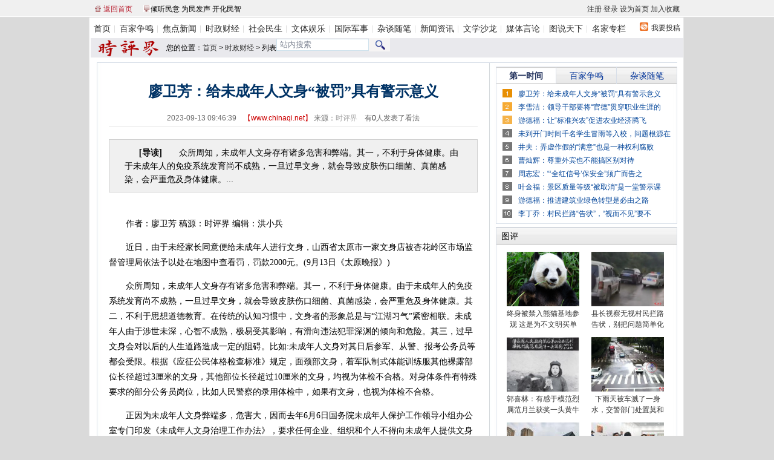

--- FILE ---
content_type: text/html
request_url: http://www.chinaqi.net/zhengjing/2023/0913/70893.html
body_size: 17688
content:
<!DOCTYPE html PUBLIC "-//W3C//DTD XHTML 1.0 Transitional//EN" "http://www.w3.org/TR/xhtml1/DTD/xhtml1-transitional.dtd">
<html xmlns="http://www.w3.org/1999/xhtml">
<head>
<meta http-equiv="Content-Type" content="text/html; charset=utf-8" />
<meta http-equiv="X-UA-Compatible" content="IE=EmulateIE7" />
<title>廖卫芳：给未成年人文身“被罚”具有警示意义 - 时政财经 - 时评界</title>
<meta name="keywords" content="文身,,未成年,,廖卫芳">
<meta name="description" content="　　众所周知，未成年人文身存有诸多危害和弊端。其一，不利于身体健康。由于未成年人的免疫系统发育尚不成熟，一旦过早文身，就会导致皮肤伤口细菌、真菌感染，会严重危及身体健康。">
<LINK rel=stylesheet type=text/css href="http://www.chinaqi.net/statics/css/head/head.css">
<LINK href="http://www.chinaqi.net/statics/css/article/global.css" type=text/css rel=stylesheet>
<LINK href="http://www.chinaqi.net/statics/css/article/common.css" type=text/css rel=stylesheet>
<LINK href="http://www.chinaqi.net/statics/css/article/content.css" type=text/css rel=stylesheet>
<SCRIPT language=javascript src="http://www.chinaqi.net/statics/css/article/Exam8_commonFunction.js"></SCRIPT>
<script type="text/javascript" src="http://www.chinaqi.net/statics/js/jquery.min.js"></script>
<script type="text/javascript" src="http://www.chinaqi.net/statics/js/jquery.sgallery.js"></script>
<script type="text/javascript" src="http://www.chinaqi.net/statics/js/search_common.js"></script>
<script type="text/javascript" src="http://cbjs.baidu.com/js/m.js"></script>
<script type="text/javascript">
BAIDU_CLB_preloadSlots("350335","350336","350337","350251","467251","467245");
</script>
<style type="text/css">.daaovbqslk {
	CLEAR: both; TABLE-LAYOUT: fixed; PADDING-RIGHT: 0px; PADDING-LEFT: 0px; FONT-SIZE: 14px; PADDING-BOTTOM: 5px; OVERFLOW: hidden; WORD-BREAK: break-all; LINE-HEIGHT: 180%; PADDING-TOP: 5px
}
.daaovbqslk P {
	MARGIN-TOP: 14px; FONT-SIZE: 14px; COLOR: #000; LINE-HEIGHT: 25px; FONT-FAMILY: SimSun;
}
.block .con IMG {
	BORDER-RIGHT: #000000 1px solid; BORDER-TOP: #000000 1px solid; MARGIN: 7px 0px 1px; BORDER-LEFT: #000000 1px solid; BORDER-BOTTOM: #000000 1px solid;
}
.daaovbqslk IMG {
	MAX-WIDTH: 560px; VERTICAL-ALIGN: middle;
}
</STYLE>
</HEAD>
<BODY>﻿<div class="h_infoNav"><div class="h_masthead"><p><span class="h_s01 cRed"><a href="/" target="_blank">返回首页</a></span> <span class="h_s02 cRed"><a target="_blank">倾听民意 为民发声 开化民智</a></span> <span id="h_getDay" class="cGray"></span></p>
    <div class="h_set"><span class="cDGray"> <a href="/index.php?m=member&amp;c=index&amp;a=register&amp;siteid=1" target="_blank">注册</a> <a href="/index.php?m=member&amp;c=index&amp;a=login&amp;forward=http%3A%2F%2Flocalhost%2F&amp;siteid=1" target="_blank">登录</a> <a href=" " onclick="this.style.behavior='url(#default#homepage)';this.setHomePage('http://www.chinaqi.net');">设为首页</a> <a href="javascript:window.external.AddFavorite('http://www.chinaqi.net','时评界')">加入收藏</a></span> </div>
  </div>
</div>
<div class="h_mainNav cDGray"><span><a href="/" target="_blank">我要投稿</a></span>
  <ul>
    <li style="PADDING-LEFT: 0px; BACKGROUND: none transparent scroll repeat 0% 0%"><a 
  href="/" target="_blank">首页</a> </li>
    <li><a href="/bjzm/" target="_blank">百家争鸣</a> </li>
    <li><a href="/bgt/" target="_blank">焦点新闻</a> </li>
    <li><a href="/zhengjing/" target="_blank">时政财经</a> </li>
    <li><a href="/shehui/" target="_blank">社会民生</a> </li>
    <li><a href="/ent/" target="_blank">文体娱乐</a> </li>
    <li><a href="/world/" target="_blank">国际军事</a> </li>
    <li><a href="/ztsb/" target="_blank">杂谈随笔</a> </li>
    <li><a href="/news/" target="_blank">新闻资讯</a> </li>
    <li><a href="/wenxue/" target="_blank">文学沙龙</a> </li>
    <li><a href="/mtyl/" target="_blank">媒体言论</a> </li>
    <li><a href="/photo/" target="_blank">图说天下</a> </li>
    <li><a href="/wenji/" target="_blank">名家专栏</a> </li>
  </ul>
</div>
<div class="pic1000">
  <script src="http://www.chinaqi.net/caches/poster_js/11.js" type="text/javascript"></script>
</div>
<div class="chNavBar clearfix">
  <div class="chNav2">您的位置：<a href="http://www.chinaqi.net">首页</a><span> &gt; </span><a href="http://www.chinaqi.net/zhengjing/">时政财经</a> >  列表</div>
        <p class="right">
<form name="searchform" action="/index.php" method="get" target="_blank">
<input type="hidden" name="m" value="search"/>
<input type="hidden" name="c" value="index"/>
<input type="hidden" name="a" value="init"/>
<input type="hidden" name="siteid" value="1" id="siteid"/>
<input type="text" name="q" id="q" onclick="this.value = ''" style="width:144px; height:16px; line-height:14px; border:1px solid #cee1ec; float:left; color:#838997; margin-top:1px; padding-left:5px; "value="站内搜索" /><select name="typeid" id="typeid" style="display:none;">
                     <option value="1">新闻</option>
                 <option value="3">图片</option>
                 <option value="52">专题</option>
</select><a href="javascript:document.searchform.submit();" ><img src="/statics/images/index/nav_0_01.gif" /></a>
</form>
        </p>
</div><DIV class=container>
<DIV class="maincon conbackground">
<DIV class=maincon_top></DIV>
<DIV class=left>
<DIV class=leftad2><script type="text/javascript">BAIDU_CLB_fillSlot("350251");</script></DIV>
<DIV class=title>
<H1 class=c036>廖卫芳：给未成年人文身“被罚”具有警示意义</H1>
<DIV class=titiefu>2023-09-13 09:46:39　<SPAN class=cc00>【<A href="http://www.chinaqi.net" target=_blank>www.chinaqi.net</A>】</SPAN>   来源：<a href='http://www.chinaqi.net' target='_blank' style='color:#AAA'>时评界</a>　有<a href="#comment_iframe" id="comment">0</a>人发表了看法</DIV></DIV>
<DIV class=clear></DIV>
         <div id=chjof class='ArticleIntro ujdmh'><b>[导读]</b>　　众所周知，未成年人文身存有诸多危害和弊端。其一，不利于身体健康。由于未成年人的免疫系统发育尚不成熟，一旦过早文身，就会导致皮肤伤口细菌、真菌感染，会严重危及身体健康。...</div>
<DIV class=daaovbqslk>
<div class="zhengwen">
				<p>　　作者：廖卫芳 稿源：时评界 编辑：洪小兵</p>
<p>　　近日，由于未经家长同意便给未成年人进行文身，山西省太原市一家文身店被杏花岭区市场监督管理局依法予以处在地图中查看罚，罚款2000元。(9月13日《太原晚报》)</p>
<p>　　众所周知，未成年人文身存有诸多危害和弊端。其一，不利于身体健康。由于未成年人的免疫系统发育尚不成熟，一旦过早文身，就会导致皮肤伤口细菌、真菌感染，会严重危及身体健康。其二，不利于思想道德教育。在传统的认知习惯中，文身者的形象总是与&ldquo;江湖习气&rdquo;紧密相联。未成年人由于涉世未深，心智不成熟，极易受其影响，有滑向违法犯罪深渊的倾向和危险。其三，过早文身会对以后的人生道路造成一定的阻碍。比如:未成年人文身对其日后参军、从警、报考公务员等都会受限。根据《应征公民体格检查标准》规定，面颈部文身，着军队制式体能训练服其他裸露部位长径超过3厘米的文身，其他部位长径超过10厘米的文身，均视为体检不合格。对身体条件有特殊要求的部分公务员岗位，比如人民警察的录用体检中，如果有文身，也视为体检不合格。</p>
<p>　　正因为未成年人文身弊端多，危害大，因而去年6月6日国务院未成年人保护工作领导小组办公室专门印发《未成年人文身治理工作办法》，要求任何企业、组织和个人不得向未成年人提供文身服务，不得胁迫、引诱、教唆未成年人文身。可以说，&ldquo;不得给未成年人文身&rdquo;的禁令，既是对商家的一种&ldquo;规制&rdquo;，更是对未成年人的一种&ldquo;保护&rdquo;。</p>
<p>　　此次，太原市一家文身店未经家长同意擅自给未成年人文身，结果被罚2000元，这无疑具有一定的警示意义，这不仅是对当事文身店家的一种严惩和震慑，更是对其它文身店家的一种警示和威慑。可以说，给未成年人文身&ldquo;被罚&rdquo;是一堂生动的警示教育课。</p>
<p>　　当然，除了&ldquo;经济处罚&rdquo;之外，要真正有效遏制&ldquo;给未成年人文身&rdquo;，还需&ldquo;综合施治&rdquo;。一方面，亟须加大对文身行业的治理力度，不妨出台相关的行业标准，设置&ldquo;准入制&rdquo;门槛，对未成年人文身实行&ldquo;禁入制&rdquo;，以防范未成年人文身&ldquo;无序化&rdquo;，陷入&ldquo;失管&rdquo;状态;另一方面，亟须尽快完善关于未成年人文身的法律规范或司法解释，把未成年人文身纳入&ldquo;法律框架&rdquo;，通过&ldquo;立法&rdquo;形式对文身年龄做出明确的禁限，用&ldquo;法治外衣&rdquo;更好地保护未成年孩子。同时，治理未成年人文身，学校和家庭也不能&ldquo;缺席&rdquo;。作为学校教师和家长，应通过&ldquo;家校合育&rdquo;的方式，从教育入手，对未成年人给予及时的心理辅导和教育引导，让未成年人理解文身文化本质以及可能造成的不利影响，从而让未成年人自觉抵制文身，远离文身。</p>
				<!--内容关联投票-->
				                
			</div>
<p style="text-align: center"><!-- Baidu Button BEGIN -->
    <div id="bdshare" class="bdshare_t bds_tools_32 get-codes-bdshare">
        <a class="bds_qzone"></a>
        <a class="bds_tsina"></a>
        <a class="bds_tqq"></a>
        <a class="bds_renren"></a>
        <a class="bds_douban"></a>
        <span class="bds_more">更多</span>
		<a class="shareCount"></a>
    </div>
<script type="text/javascript" id="bdshare_js" data="type=tools&mini=1&uid=122888" ></script>
<script type="text/javascript" id="bdshell_js"></script>
<script type="text/javascript">
	document.getElementById("bdshell_js").src = "http://bdimg.share.baidu.com/static/js/shell_v2.js?cdnversion=" + new Date().getHours();
</script>
<!-- Baidu Button END --></p>
<P style="TEXT-INDENT: 2em"></p>
<P style="TEXT-INDENT: 2em">热门关键词:<a href="http://www.chinaqi.net/index.php?m=content&c=tag&a=lists&tag=%E6%96%87%E8%BA%AB">文身</a> 	<a href="http://www.chinaqi.net/index.php?m=content&c=tag&a=lists&tag="></a> 	<a href="http://www.chinaqi.net/index.php?m=content&c=tag&a=lists&tag=%E6%9C%AA%E6%88%90%E5%B9%B4">未成年</a> 	<a href="http://www.chinaqi.net/index.php?m=content&c=tag&a=lists&tag="></a> 	<a href="http://www.chinaqi.net/index.php?m=content&c=tag&a=lists&tag=%E5%BB%96%E5%8D%AB%E8%8A%B3">廖卫芳</a> 	</p>
<DIV class="showpage" style="clear:both;"></DIV>
<DIV class=leftad3><script type="text/javascript">BAIDU_CLB_fillSlot("467245");</script></DIV>

<div class='ArticleIntro'><strong>相关新闻：</strong>
<div style="text-indent:24px;"><a href="http://www.chinaqi.net/zhengjing/2023/0913/70891.html" title="李雪洁：领导干部要将“官德”贯穿职业生涯的始终" style="COLOR:#049;" target="_blank"><strong>·</strong>李雪洁：领导干部要将“官德”贯穿职业生涯的始终</a>&nbsp;&nbsp;<SPAN style="FONT-SIZE: 12px; COLOR: #999999">(2023-09-13)</SPAN></div>
          <div style="text-indent:24px;"><a href="http://www.chinaqi.net/zhengjing/2023/0913/70890.html" title="游德福：让“标准兴农”促进农业经济腾飞" style="COLOR:#049;" target="_blank"><strong>·</strong>游德福：让“标准兴农”促进农业经济腾飞</a>&nbsp;&nbsp;<SPAN style="FONT-SIZE: 12px; COLOR: #999999">(2023-09-13)</SPAN></div>
          <div style="text-indent:24px;"><a href="http://www.chinaqi.net/zhengjing/2023/0913/70888.html" title="未到开门时间千名学生冒雨等入校，问题根源在哪里" style="COLOR:#049;" target="_blank"><strong>·</strong>未到开门时间千名学生冒雨等入校，问题根源在哪里</a>&nbsp;&nbsp;<SPAN style="FONT-SIZE: 12px; COLOR: #999999">(2023-09-13)</SPAN></div>
          <div style="text-indent:24px;"><a href="http://www.chinaqi.net/zhengjing/2023/0912/70887.html" title="小区自拆自建业主支持率卡在99.99%，改革要破羁绊" style="COLOR:#049;" target="_blank"><strong>·</strong>小区自拆自建业主支持率卡在99.99%，改革要破羁绊</a>&nbsp;&nbsp;<SPAN style="FONT-SIZE: 12px; COLOR: #999999">(2023-09-12)</SPAN></div>
          <div style="text-indent:24px;"><a href="http://www.chinaqi.net/zhengjing/2023/0912/70885.html" title="井夫：弄虚作假的“满意”也是一种权利腐败" style="COLOR:#049;" target="_blank"><strong>·</strong>井夫：弄虚作假的“满意”也是一种权利腐败</a>&nbsp;&nbsp;<SPAN style="FONT-SIZE: 12px; COLOR: #999999">(2023-09-12)</SPAN></div>
          <div style="text-indent:24px;"><a href="http://www.chinaqi.net/zhengjing/2023/0912/70880.html" title="曹灿辉：尊重外宾也不能搞区别对待" style="COLOR:#049;" target="_blank"><strong>·</strong>曹灿辉：尊重外宾也不能搞区别对待</a>&nbsp;&nbsp;<SPAN style="FONT-SIZE: 12px; COLOR: #999999">(2023-09-12)</SPAN></div>
                                  </div>

<script type="text/javascript" src="http://www.chinaqi.net/index.php?m=mood&c=index&a=init&id=6-70893-1"></script>
<DIV class=leftad4><script type="text/javascript">BAIDU_CLB_fillSlot("467251");</script></DIV>

<div class="jiankan">
<P>
	<span style="font-size: 12px">　　凡本网注明“来源：时评界”的所有作品，版权均属于作者和时评界共有，并不代表本网赞同其观点和对其真实性负责。未经本网授权不得转载、摘编或利用其它方式使用上述作品。已经本网授权使用作品的，应在授权范围内使用，并注明“来源：时评界”。纸媒使用稿子，须告知本网站，由本网站提供作者联系方式，由纸媒支付稿酬。违反上述声明者，本网将追究其相关法律责任。<br>　　凡本网注明“来源：XXXXX（非时评界）”的作品，均转载自其它媒体，转载目的在于传递更多信息，并不代表本网赞同其观点和对其真实性负责。 <br>　　如作品内容、版权等存在问题，请在两周内同本网联系，联系方式：电话：15275837293 E-mail：spj@shipingjie.net QQ:1969838368<br>　　时评界暂未实行稿件付费制。所有投稿的作者，本网均视为充分理解并接受此项声明。 <br></span></p>
</div>


</DIV>

<DIV class=kjztuhuaxiaoyuan>
<div class="tuhua"><div class="tuhuaxiaoyuan"><a>图说天下</a></div>
<div class="clear"></div>
<div class="wrap"><div class="cntwrap">
<div class="cnt">
<ul>
 <li>
  <a href="http://www.chinaqi.net/photo/2023/0912/70883.html" title="礼赞聊城窦延丽捐征文大赛奖金5000元" target="_blank"><img src="http://www.chinaqi.net/uploadfile/2023/0912/thumb_130_98_20230912032146541.png" border="0" alt="礼赞聊城窦延丽捐征文大赛奖金5000元" width=130 height=98 /><br /><div>礼赞聊城窦延丽捐征文</div></a>
</li>
<li>
  <a href="http://www.chinaqi.net/photo/2023/0912/70882.html" title="漫评：在继“往”开“来”中接好主题教育“接力棒”" target="_blank"><img src="http://www.chinaqi.net/uploadfile/2023/0912/thumb_130_98_20230912030202561.jpg" border="0" alt="漫评：在继“往”开“来”中接好主题教育“接力棒”" width=130 height=98 /><br /><div>漫评：在继&ldquo;往&rdquo;开&ldquo;</div></a>
</li>
<li>
  <a href="http://www.chinaqi.net/photo/2023/0720/69985.html" title="有感于花落聊城的国际象棋文化节" target="_blank"><img src="http://www.chinaqi.net/uploadfile/2023/0720/thumb_130_98_20230720060939104.png" border="0" alt="有感于花落聊城的国际象棋文化节" width=130 height=98 /><br /><div>有感于花落聊城的国际</div></a>
</li>
<li>
  <a href="http://www.chinaqi.net/photo/2023/0615/69450.html" title="长城刻字被行拘，处罚一次胜过教育千遍" target="_blank"><img src="https://img.liaotiantu.com/www/mm/images/custom/1968.jpg" border="0" alt="长城刻字被行拘，处罚一次胜过教育千遍" width=130 height=98 /><br /><div>长城刻字被行拘，处罚</div></a>
</li>
<li>
  <a href="http://www.chinaqi.net/photo/2023/0615/69438.html" title="为聊城74岁农民歌手刘爱英点赞" target="_blank"><img src="http://img.lcxw.cn/62827d890f1e308119fe5421dc28ae1a.jpg" border="0" alt="为聊城74岁农民歌手刘爱英点赞" width=130 height=98 /><br /><div>为聊城74岁农民歌手刘</div></a>
</li>
<li>
  <a href="http://www.chinaqi.net/photo/2023/0507/68759.html" title="郭喜林：弘扬孔繁森精神是永恒主题" target="_blank"><img src="http://www.chinaqi.net/uploadfile/2023/0507/thumb_130_98_20230507044320762.jpg" border="0" alt="郭喜林：弘扬孔繁森精神是永恒主题" width=130 height=98 /><br /><div>郭喜林：弘扬孔繁森精</div></a>
</li>
<li>
  <a href="http://www.chinaqi.net/photo/2023/0426/68602.html" title="高校领导避雨发言，同风雨不是简单的口头说说" target="_blank"><img src="http://www.chinaqi.net/uploadfile/2023/0426/thumb_130_98_20230426100308233.png" border="0" alt="高校领导避雨发言，同风雨不是简单的口头说说" width=130 height=98 /><br /><div>高校领导避雨发言，同</div></a>
</li>
<li>
  <a href="http://www.chinaqi.net/photo/2023/0426/68601.html" title="茌平区：积极参加慈善 推动文明进步" target="_blank"><img src="http://www.chinaqi.net/uploadfile/2023/0426/thumb_130_98_20230426083108493.jpg" border="0" alt="茌平区：积极参加慈善 推动文明进步" width=130 height=98 /><br /><div>茌平区：积极参加慈善</div></a>
</li>
</ul>
</div></div>
<div class="tuhuamoer c049"><a href="/photo/" target="_blank">更多>></a></div></div></div>
</DIV>
<DIV class=haikanle>
<DIV class=text>
<DIV style="FLOAT: right; COLOR: #f3f8fe">&nbsp;　<SPAN id=hits></SPAN></DIV>看了本文的网友还看了</DIV>
<DIV class="content c049">
 <SPAN style="COLOR: #666666">·</SPAN><a href="http://www.chinaqi.net/wenji/gaoliankui/2015/0406/49160.html" title="高连奎：新产业大亨被民间智库看好" target="_blank">高连奎：新产业大亨被民间智库看好</a>&nbsp;&nbsp;<SPAN style="FONT-SIZE: 12px; COLOR: #999999">(2015-04-06)</SPAN><BR>
<SPAN style="COLOR: #666666">·</SPAN><a href="http://www.chinaqi.net/wenji/gaoliankui/2014/0319/45509.html" title="高连奎：一战国际秩序大博弈" target="_blank">高连奎：一战国际秩序大博弈</a>&nbsp;&nbsp;<SPAN style="FONT-SIZE: 12px; COLOR: #999999">(2014-03-19)</SPAN><BR>
<SPAN style="COLOR: #666666">·</SPAN><a href="http://www.chinaqi.net/wenji/gaoliankui/2014/0107/44188.html" title="前三十年看王石柳传志 后三十年看李河君李书福" target="_blank">前三十年看王石柳传志 后三十年看李河君李书福</a>&nbsp;&nbsp;<SPAN style="FONT-SIZE: 12px; COLOR: #999999">(2014-01-07)</SPAN><BR>
<SPAN style="COLOR: #666666">·</SPAN><a href="http://www.chinaqi.net/wenji/gaoliankui/2013/1223/43799.html" title="高连奎：亚当斯密对中国的批判不靠谱" target="_blank">高连奎：亚当斯密对中国的批判不靠谱</a>&nbsp;&nbsp;<SPAN style="FONT-SIZE: 12px; COLOR: #999999">(2013-12-23)</SPAN><BR>
<SPAN style="COLOR: #666666">·</SPAN><a href="http://www.chinaqi.net/wenji/gaoliankui/2013/1214/43505.html" title="“不能让金钱主导一切”——桑德尔旋风的中国意义" target="_blank">“不能让金钱主导一切”——桑德尔旋风的中国意义</a>&nbsp;&nbsp;<SPAN style="FONT-SIZE: 12px; COLOR: #999999">(2013-12-14)</SPAN><BR>
<SPAN style="COLOR: #666666">·</SPAN><a href="http://www.chinaqi.net/wenji/gaoliankui/2013/1203/43238.html" title="自发秩序，还是社会契约?" target="_blank">自发秩序，还是社会契约?</a>&nbsp;&nbsp;<SPAN style="FONT-SIZE: 12px; COLOR: #999999">(2013-12-03)</SPAN><BR>
<DIV class=f12px><SPAN class=c666>·</SPAN>
 </DIV></DIV></DIV>
<DIV class=clear></DIV><br>
<!-- //AJAX评论区 -->
            <iframe src="http://www.chinaqi.net/index.php?m=comment&c=index&a=init&commentid=content_6-70893-1&iframe=1" width="100%" height="100%" id="comment_iframe" frameborder="0" scrolling="no"></iframe>
        <!-- //AJAX评论区 -->
</DIV>
<DIV class=right>
<DIV class=bd03>
<script type="text/javascript">BAIDU_CLB_fillSlot("350335");</script>
</DIV>
<DIV class=clear5px></DIV>
<DIV class=nr_tab01>
<DIV class=Menubox>
<UL>
  <LI class=hover id=ona1 onMouseOver="setTab('ona',1,3,'hover','')"><A>第一时间</A> </LI>
  <LI id=ona2 onMouseOver="setTab('ona',2,3,'hover','')"><A>百家争鸣</A> </LI>
  <LI id=ona3 onMouseOver="setTab('ona',3,3,'hover','')" style="BORDER-RIGHT: medium none"><A>杂谈随笔</A></LI></UL></DIV>
<DIV class="Contentbox c049">
<DIV class=b1></DIV>
<DIV class=hover id=con_ona_1>
<a href="http://www.chinaqi.net/zhengjing/2023/0913/70893.html" title="廖卫芳：给未成年人文身“被罚”具有警示意义" target="_blank">廖卫芳：给未成年人文身“被罚”具有警示意义</a><BR>
<a href="http://www.chinaqi.net/zhengjing/2023/0913/70891.html" title="李雪洁：领导干部要将“官德”贯穿职业生涯的始终" target="_blank">李雪洁：领导干部要将&ldquo;官德&rdquo;贯穿职业生涯的</a><BR>
<a href="http://www.chinaqi.net/zhengjing/2023/0913/70890.html" title="游德福：让“标准兴农”促进农业经济腾飞" target="_blank">游德福：让“标准兴农”促进农业经济腾飞</a><BR>
<a href="http://www.chinaqi.net/zhengjing/2023/0913/70888.html" title="未到开门时间千名学生冒雨等入校，问题根源在哪里" target="_blank">未到开门时间千名学生冒雨等入校，问题根源在</a><BR>
<a href="http://www.chinaqi.net/zhengjing/2023/0912/70885.html" title="井夫：弄虚作假的“满意”也是一种权利腐败" target="_blank">井夫：弄虚作假的“满意”也是一种权利腐败</a><BR>
<a href="http://www.chinaqi.net/zhengjing/2023/0912/70880.html" title="曹灿辉：尊重外宾也不能搞区别对待" target="_blank">曹灿辉：尊重外宾也不能搞区别对待</a><BR>
<a href="http://www.chinaqi.net/zhengjing/2023/0912/70877.html" title="周志宏：“‘全红信号’保安全”须广而告之" target="_blank">周志宏：“‘全红信号’保安全”须广而告之</a><BR>
<a href="http://www.chinaqi.net/ent/2023/0912/70876.html" title="叶金福：景区质量等级“被取消”是一堂警示课" target="_blank">叶金福：景区质量等级“被取消”是一堂警示课</a><BR>
<a href="http://www.chinaqi.net/zhengjing/2023/0912/70874.html" title="游德福：推进建筑业绿色转型是必由之路" target="_blank">游德福：推进建筑业绿色转型是必由之路</a><BR>
<a href="http://www.chinaqi.net/zhengjing/2023/0912/70873.html" title="李丁乔：村民拦路“告状”，“视而不见”要不得" target="_blank">李丁乔：村民拦路&ldquo;告状&rdquo;，&ldquo;视而不见&rdquo;要不</a><BR>
</DIV>
<DIV id=con_ona_2 style="DISPLAY: none">
<a href="http://www.chinaqi.net/bjzm/2023/0913/70892.html" title="魏芳：请给“大件垃圾”找个合适的“家”" target="_blank">魏芳：请给“大件垃圾”找个合适的“家”</a><BR>
<a href="http://www.chinaqi.net/bjzm/2023/0913/70889.html" title="游德福：“买房送媳妇”广告被罚3万元，不冤" target="_blank">游德福：“买房送媳妇”广告被罚3万元，不冤</a><BR>
<a href="http://www.chinaqi.net/bjzm/2023/0912/70886.html" title="朱波：变味的“教师节”，家长老师不期待!" target="_blank">朱波：变味的“教师节”，家长老师不期待!</a><BR>
<a href="http://www.chinaqi.net/bjzm/2023/0912/70884.html" title="黄跃成：对“投诉的都考不上高中”要批评也要反思" target="_blank">黄跃成：对&ldquo;投诉的都考不上高中&rdquo;要批评也要</a><BR>
<a href="http://www.chinaqi.net/bjzm/2023/0912/70879.html" title="廖卫芳：超本科线选择就读高职是一种观念进步" target="_blank">廖卫芳：超本科线选择就读高职是一种观念进步</a><BR>
<a href="http://www.chinaqi.net/bjzm/2023/0912/70878.html" title="叶金福：治理“婚宴浪费”还需法律站出来" target="_blank">叶金福：治理“婚宴浪费”还需法律站出来</a><BR>
<a href="http://www.chinaqi.net/bjzm/2023/0912/70875.html" title="丁家发：48岁保安猝死出租屋，究竟谁之过?" target="_blank">丁家发：48岁保安猝死出租屋，究竟谁之过?</a><BR>
<a href="http://www.chinaqi.net/bjzm/2023/0911/70871.html" title="郭喜林：聊城与华为合作，谱写历史新篇章" target="_blank">郭喜林：聊城与华为合作，谱写历史新篇章</a><BR>
<a href="http://www.chinaqi.net/bjzm/2023/0911/70870.html" title="黄跃成：给外国人让座 可提礼让但不应区别对待" target="_blank">黄跃成：给外国人让座 可提礼让但不应区别对</a><BR>
<a href="http://www.chinaqi.net/bjzm/2023/0911/70858.html" title="朱波：道道禁令为啥“禁”不住田里浓烟" target="_blank">朱波：道道禁令为啥“禁”不住田里浓烟</a><BR>
</DIV>
<DIV id=con_ona_3 style="DISPLAY: none">
<a href="http://www.chinaqi.net/ztsb/2023/0912/70881.html" title="高睿：汇聚文化之光，照亮前行之路" target="_blank">高睿：汇聚文化之光，照亮前行之路</a><BR>
<a href="http://www.chinaqi.net/ztsb/2023/0911/70867.html" title="李璐：精绘“点线面”，扎实推进主题教育" target="_blank">李璐：精绘“点线面”，扎实推进主题教育</a><BR>
<a href="http://www.chinaqi.net/ztsb/2023/0911/70866.html" title="胡新光：承前启后，接好主题教育“接力棒”" target="_blank">胡新光：承前启后，接好主题教育“接力棒”</a><BR>
<a href="http://www.chinaqi.net/ztsb/2023/0911/70865.html" title="游德福：奋斗终生的志业" target="_blank">游德福：奋斗终生的志业</a><BR>
<a href="http://www.chinaqi.net/ztsb/2023/0911/70864.html" title="王佳祺：调查研究当“以民为师”" target="_blank">王佳祺：调查研究当“以民为师”</a><BR>
<a href="http://www.chinaqi.net/ztsb/2023/0911/70862.html" title="于若欣：青年奋斗，不满是向上的车轮" target="_blank">于若欣：青年奋斗，不满是向上的车轮</a><BR>
<a href="http://www.chinaqi.net/ztsb/2023/0909/70840.html" title="周志宏：推广小份菜须突破“瓶颈”" target="_blank">周志宏：推广小份菜须突破“瓶颈”</a><BR>
<a href="http://www.chinaqi.net/ztsb/2023/0909/70837.html" title="游德福：沉默要强于对抗" target="_blank">游德福：沉默要强于对抗</a><BR>
<a href="http://www.chinaqi.net/ztsb/2023/0908/70831.html" title="井夫：“隔空猥亵”要严惩也要普法" target="_blank">井夫：“隔空猥亵”要严惩也要普法</a><BR>
<a href="http://www.chinaqi.net/ztsb/2023/0908/70824.html" title="翟云雪：突出“三性”抓好干部教育培训" target="_blank">翟云雪：突出“三性”抓好干部教育培训</a><BR>
</DIV>
<DIV class=clear></DIV></DIV></DIV>
<DIV class=clear5px></DIV>
<DIV class=nr_tab01>
<DIV class=Menubox>&nbsp;&nbsp;图评</DIV>
<DIV class=picList>
<UL>
  <LI style="HEIGHT: auto"><A href="http://www.chinaqi.net/ent/2023/0911/70860.html" title="终身被禁入熊猫基地参观 这是为不文明买单" target=_blank>
<IMG class=picborder alt="终身被禁入熊猫基地参观 这是为不文明买单" src="http://www.chinaqi.net/uploadfile/2023/0911/thumb_120_90_20230911095438755.png" width=120 height=90></A>
  <H4><A href="http://www.chinaqi.net/ent/2023/0911/70860.html" title="终身被禁入熊猫基地参观 这是为不文明买单" target=_blank>终身被禁入熊猫基地参观 这是为不文明买单</A></H4></LI>
  <LI style="HEIGHT: auto"><A href="http://www.chinaqi.net/zhengjing/2023/0911/70856.html" title="县长视察无视村民拦路告状，别把问题简单化" target=_blank>
<IMG class=picborder alt="县长视察无视村民拦路告状，别把问题简单化" src="http://www.chinaqi.net/uploadfile/2023/0911/thumb_120_90_20230911092105889.png" width=120 height=90></A>
  <H4><A href="http://www.chinaqi.net/zhengjing/2023/0911/70856.html" title="县长视察无视村民拦路告状，别把问题简单化" target=_blank>县长视察无视村民拦路告状，别把问题简单化</A></H4></LI>
  <LI style="HEIGHT: auto"><A href="http://www.chinaqi.net/ent/2023/0907/70815.html" title="郭喜林：有感于模范烈属范月兰获奖一头黄牛" target=_blank>
<IMG class=picborder alt="郭喜林：有感于模范烈属范月兰获奖一头黄牛" src="http://www.chinaqi.net/uploadfile/2023/0907/thumb_120_90_20230907034050548.png" width=120 height=90></A>
  <H4><A href="http://www.chinaqi.net/ent/2023/0907/70815.html" title="郭喜林：有感于模范烈属范月兰获奖一头黄牛" target=_blank>郭喜林：有感于模范烈属范月兰获奖一头黄牛</A></H4></LI>
  <LI style="HEIGHT: auto"><A href="http://www.chinaqi.net/shehui/2023/0907/70801.html" title="下雨天被车溅了一身水，交警部门处置莫和稀泥" target=_blank>
<IMG class=picborder alt="下雨天被车溅了一身水，交警部门处置莫和稀泥" src="http://www.chinaqi.net/uploadfile/2023/0907/thumb_120_90_20230907100335381.png" width=120 height=90></A>
  <H4><A href="http://www.chinaqi.net/shehui/2023/0907/70801.html" title="下雨天被车溅了一身水，交警部门处置莫和稀泥" target=_blank>下雨天被车溅了一身水，交警部门处置莫和稀</A></H4></LI>
  <LI style="HEIGHT: auto"><A href="http://www.chinaqi.net/zhengjing/2023/0906/70787.html" title="地铁口遭吐槽“像棺材”，别拿参考秦朝风格搪塞" target=_blank>
<IMG class=picborder alt="地铁口遭吐槽“像棺材”，别拿参考秦朝风格搪塞" src="http://www.chinaqi.net/uploadfile/2023/0906/thumb_120_90_20230906101707149.jpeg" width=120 height=90></A>
  <H4><A href="http://www.chinaqi.net/zhengjing/2023/0906/70787.html" title="地铁口遭吐槽“像棺材”，别拿参考秦朝风格搪塞" target=_blank>地铁口遭吐槽&ldquo;像棺材&rdquo;，别拿参考秦朝风格</A></H4></LI>
  <LI style="HEIGHT: auto"><A href="http://www.chinaqi.net/zhengjing/2023/0905/70783.html" title="官员上衣被P掉LOGO，弄巧成拙教训深刻" target=_blank>
<IMG class=picborder alt="官员上衣被P掉LOGO，弄巧成拙教训深刻" src="http://www.chinaqi.net/uploadfile/2023/0905/thumb_120_90_20230905055116666.jpg" width=120 height=90></A>
  <H4><A href="http://www.chinaqi.net/zhengjing/2023/0905/70783.html" title="官员上衣被P掉LOGO，弄巧成拙教训深刻" target=_blank>官员上衣被P掉LOGO，弄巧成拙教训深刻</A></H4></LI>
  <LI style="HEIGHT: auto"><A href="http://www.chinaqi.net/ent/2023/0904/70768.html" title="《做自己的光》：热度起伏波动，评论褒贬不一" target=_blank>
<IMG class=picborder alt="《做自己的光》：热度起伏波动，评论褒贬不一" src="http://www.chinaqi.net/uploadfile/2023/0904/thumb_120_90_20230904043103288.png" width=120 height=90></A>
  <H4><A href="http://www.chinaqi.net/ent/2023/0904/70768.html" title="《做自己的光》：热度起伏波动，评论褒贬不一" target=_blank>《做自己的光》：热度起伏波动，评论褒贬不</A></H4></LI>
  <LI style="HEIGHT: auto"><A href="http://www.chinaqi.net/ent/2023/0903/70743.html" title="多名高中生食物中毒被送医，老师为何忙“辟谣”" target=_blank>
<IMG class=picborder alt="多名高中生食物中毒被送医，老师为何忙“辟谣”" src="http://www.chinaqi.net/uploadfile/2023/0903/thumb_120_90_20230903041503882.jpg" width=120 height=90></A>
  <H4><A href="http://www.chinaqi.net/ent/2023/0903/70743.html" title="多名高中生食物中毒被送医，老师为何忙“辟谣”" target=_blank>多名高中生食物中毒被送医，老师为何忙&ldquo;辟</A></H4></LI>
</UL></DIV><DIV class=clear></DIV>
</DIV>
<DIV class=clear5px></DIV>
<DIV class=bd03>
<script type="text/javascript">BAIDU_CLB_fillSlot("350336");</script>
</DIV>
<DIV class=clear5px></DIV>
<DIV class=nr_tab01>
<DIV class=Menubox>&nbsp;&nbsp;焦点新闻</DIV>
<DIV class="Contentbox c049">
<DIV class=b1></DIV>
<DIV class=hover id=con_onb_1>
<a href="http://www.chinaqi.net/bgt/2023/0726/70070.html" title="西十高铁迎来好消息" target="_blank">西十高铁迎来好消息</a><BR>
<a href="http://www.chinaqi.net/bgt/2023/0620/69515.html" title="“四项课题”破解新业态新就业群体党建工作难题" target="_blank">&ldquo;四项课题&rdquo;破解新业态新就业群体党建工作难</a><BR>
<a href="http://www.chinaqi.net/bgt/2023/0601/69233.html" title="内蒙古牙克石市:“五指齐弹”抓党建促乡村振兴" target="_blank">内蒙古牙克石市:&ldquo;五指齐弹&rdquo;抓党建促乡村振</a><BR>
<a href="http://www.chinaqi.net/bgt/2023/0310/67890.html" title="梓潼县石牛镇：三方发力，纵深推进城乡环境综合整治" target="_blank">梓潼县石牛镇：三方发力，纵深推进城乡环境综</a><BR>
<a href="http://www.chinaqi.net/bgt/2023/0308/67862.html" title="“娘子军““奏响春检“交响曲”" target="_blank">“娘子军““奏响春检“交响曲”</a><BR>
<a href="http://www.chinaqi.net/bgt/2023/0306/67836.html" title="“4400 ML”他用热血传递雷锋精神" target="_blank">“4400 ML”他用热血传递雷锋精神</a><BR>
<a href="http://www.chinaqi.net/bgt/2023/0306/67835.html" title="河北盐山：丰富“4+X”主题党日，扮好“出题人”角色" target="_blank">河北盐山：丰富&ldquo;4+X&rdquo;主题党日，扮好&ldquo;出题</a><BR>
<a href="http://www.chinaqi.net/bgt/2023/0209/67466.html" title="癸卯年的剑邑添了三柄“利剑”" target="_blank">癸卯年的剑邑添了三柄“利剑”</a><BR>
<a href="http://www.chinaqi.net/bgt/2023/0204/67375.html" title="双向奔赴，奏响国泰民安好旋律" target="_blank">双向奔赴，奏响国泰民安好旋律</a><BR>
<a href="http://www.chinaqi.net/bgt/2023/0203/67370.html" title="正月十五，丰富社区元宵花灯寄廉语" target="_blank">正月十五，丰富社区元宵花灯寄廉语</a><BR>
</DIV>
<DIV class=clear></DIV></DIV></DIV>
<DIV class=clear5px></DIV>
<DIV class=nr_tab01>
<DIV class=Menubox>&nbsp;&nbsp;<a>资讯</a></DIV>
<DIV class="Contentbox c049">
<DIV class=b1></DIV>
<DIV class=hover id=con_onb_1>
<a href="http://www.chinaqi.net/news/2023/0131/67304.html" title="暖心工程促进春运安全有序" target="_blank">暖心工程促进春运安全有序</a><BR>
<a href="http://www.chinaqi.net/news/2023/0130/67302.html" title="四川达州扎实就业工作实现“开门红”" target="_blank">四川达州扎实就业工作实现“开门红”</a><BR>
<a href="http://www.chinaqi.net/news/2022/1221/66895.html" title="故乡(外一章)" target="_blank">故乡(外一章)</a><BR>
<a href="http://www.chinaqi.net/news/2022/1220/66886.html" title="人生档案(四章)" target="_blank">人生档案(四章)</a><BR>
<a href="http://www.chinaqi.net/news/2022/1220/66885.html" title="在父母墓前的醒悟" target="_blank">在父母墓前的醒悟</a><BR>
<a href="http://www.chinaqi.net/news/2022/1218/66853.html" title="一个为百姓办实事的村书记" target="_blank">一个为百姓办实事的村书记</a><BR>
<a href="http://www.chinaqi.net/news/2022/0922/65920.html" title="达州市“三举措”推动就业政策“终端见效”" target="_blank">达州市“三举措”推动就业政策“终端见效”</a><BR>
<a href="http://www.chinaqi.net/news/2022/0908/65806.html" title="河北盐山：三条“新”举措打造新业态“温暖之城”" target="_blank">河北盐山：三条&ldquo;新&rdquo;举措打造新业态&ldquo;温暖之</a><BR>
<a href="http://www.chinaqi.net/news/2022/0727/65405.html" title="镇沅文化和旅游局协文旅企业赴旅交会宣传营销" target="_blank">镇沅文化和旅游局协文旅企业赴旅交会宣传营销</a><BR>
<a href="http://www.chinaqi.net/news/2020/1221/63132.html" title="贵州省贞丰县龙场镇人大代表联络站工作开展纪实" target="_blank">贵州省贞丰县龙场镇人大代表联络站工作开展纪</a><BR>
</DIV>
<DIV class=clear></DIV></DIV></DIV>
<DIV class=clear5px></DIV>
<DIV class=bd03>
<script type="text/javascript">BAIDU_CLB_fillSlot("350337");</script>
</DIV>
<DIV class=clear5px></DIV>
<DIV class=nr_tab01>
<DIV class=Menubox>&nbsp;&nbsp;评论排行</DIV>
<DIV class="Contentbox c049">
<DIV class=b1></DIV>
<DIV class=hover id=con_onb_1>
<a href="http://www.chinaqi.net/zhengjing/2023/0912/70872.html" title="王许娇：石家庄勇气打造摇滚之城" target="_blank">王许娇：石家庄勇气打造摇滚之城</a><BR>
<a href="http://www.chinaqi.net/ent/2023/0830/70671.html" title="周志宏：期待更多孩子能用上可“躺平”课桌椅" target="_blank">周志宏：期待更多孩子能用上可“躺平”课桌椅</a><BR>
<a href="http://www.chinaqi.net/shehui/2013/0806/39087.html" title="刘运喜：衡阳足球场变商用地 利润岂能重于健康" target="_blank">刘运喜：衡阳足球场变商用地 利润岂能重于健</a><BR>
<a href="http://www.chinaqi.net/shehui/2013/0703/35662.html" title="赖建瑛:无法律细则的保障，母乳陷入尴尬之地 " target="_blank">赖建瑛:无法律细则的保障，母乳陷入尴尬之地 </a><BR>
<a href="http://www.chinaqi.net/shehui/2013/0502/31684.html" title="郭元鹏：缺了法律的笼子，微博就是逍遥的老虎" target="_blank">郭元鹏：缺了法律的笼子，微博就是逍遥的老虎</a><BR>
<a href="http://www.chinaqi.net/ent/2023/0831/70687.html" title="魏芳：技工院校毕业生就业率“超高”的启示" target="_blank">魏芳：技工院校毕业生就业率“超高”的启示</a><BR>
<a href="http://www.chinaqi.net/shehui/2013/0205/24151.html" title="泰风：黑保安拘禁访民，如此猖獗为哪般？" target="_blank">泰风：黑保安拘禁访民，如此猖獗为哪般？</a><BR>
<a href="http://www.chinaqi.net/zhengjing/2023/0719/69951.html" title="周志宏：首例“违规探店”被查处的警示" target="_blank">周志宏：首例“违规探店”被查处的警示</a><BR>
<a href="http://www.chinaqi.net/bjzm/2013/0717/36902.html" title="郭双年：我们应该拿什么塑造孩子的心灵" target="_blank">郭双年：我们应该拿什么塑造孩子的心灵</a><BR>
<a href="http://www.chinaqi.net/ztsb/2012/1218/18818.html" title="水中鱼：被“免职”变“带薪休假”伤了公众的心" target="_blank">水中鱼：被&ldquo;免职&rdquo;变&ldquo;带薪休假&rdquo;伤了公众的</a><BR>
</DIV>
<DIV class=clear></DIV></DIV></DIV>
<DIV class=clear5px></DIV>
</DIV>
<DIV class=maincon_bottom></DIV></DIV>
</DIV>
<script type="text/javascript">
<!--
	function show_ajax(obj) {
		var keywords = $(obj).text();
		var offset = $(obj).offset();
		var jsonitem = '';
		$.getJSON("http://www.chinaqi.net/index.php?m=content&c=index&a=json_list&type=keyword&modelid=1
&id=70893&keywords="+encodeURIComponent(keywords),
				function(data){
				var j = 1;
				var string = "<div class='point key-float'><div style='position:relative'><div 

class='arro'></div>";
				string += "<a href='JavaScript:;' onclick='$(this).parent().parent().remove();' 

hidefocus='true' class='close'><span>关闭</span></a><div class='contents f12'>";
				if(data!=0) {
				  $.each(data, function(i,item){
					j = i+1;
					jsonitem += "<a href='"+item.url+"' 

target='_blank'>"+j+"、"+item.title+"</a><BR>";
					
				  });
					string += jsonitem;
				} else {
					string += '没有找到相关的信息！';
				}
					string += "</div><span class='o1'></span><span class='o2'></span><span 

class='o3'></span><span class='o4'></span></div></div>";		
					$(obj).after(string);
					$('.key-float').mouseover(
						function (){
							$(this).siblings().css({"z-index":0})
							$(this).css({"z-index":1001});
						}
					)
					$(obj).next().css({ "left": +offset.left-100, "top": 

+offset.top+$(obj).height()+12});
				});
	}

	function add_favorite(title) {
		$.getJSON('http://www.chinaqi.net/api.php?op=add_favorite&title='+encodeURIComponent(title)

+'&url='+encodeURIComponent(location.href)+'&'+Math.random()+'&callback=?', function(data){
			if(data.status==1)	{
				$("#favorite").html('收藏成功');
			} else {
				alert('请登录');
			}
		});
	}

$(function(){
  $('#Article .content img').LoadImage(true, 660, 660,'http://www.chinaqi.net/statics/images/s_nopic.gif');    
})
//-->
</script>

<script language="JavaScript" src="http://www.chinaqi.net/api.php?op=count&id=70893&modelid=1"></script>
﻿</DIV>
<!--通用页尾代码开始-->
<STYLE type=text/css>
.chaFotNav02 {
	LINE-HEIGHT: 0px; MARGIN: 0px auto; WIDTH: 980px; BACKGROUND: url(http://www.chinaqi.net/statics/css/head/icon02_04.gif) #fff repeat-x 50% bottom; HEIGHT: 21px; CLEAR: both; FONT-SIZE: 0px
}
.chaFooter {
	TEXT-ALIGN: center; LINE-HEIGHT: 24px; MARGIN: 0px auto; WIDTH: 978px; FONT-FAMILY: Arial, simsun; BACKGROUND: #fff; HEIGHT: 72px; COLOR: #000; CLEAR: both; FONT-SIZE: 12px; PADDING-TOP: 8px
}
.chaFooter A {
	COLOR: #000; TEXT-DECORATION: none
}
.chaFooter A:hover {
	COLOR: #000; TEXT-DECORATION: underline
}
.chaFooter .footLink {
	LINE-HEIGHT: 22px
}
.chaFooter .footLink A {
	PADDING-BOTTOM: 0px; PADDING-LEFT: 8px; PADDING-RIGHT: 8px; PADDING-TOP: 0px
}
.chaFooter .copyright {
	LINE-HEIGHT: 22px; COLOR: #000
}
</STYLE>
<DIV class=chaFotNav02></DIV>
<DIV class=chaFooter>
<DIV class=footLink><A href="/html/about/aboutus/" 
target=_blank>网站简介</A>|<A href="/html/about/ad/" 
target=_blank>广告服务</A>|<A href="/html/about/hezuo/" 
target=_blank>合作加盟</A>|<A href="/html/about/hr/" 
target=_blank>诚征英才</A>|<A href="/html/about/copyright/" 
target=_blank>版权声明</A>|<A href="/html/about/contactus/" 
target=_blank>联系我们</A> </DIV>
<DIV class=copyright>电话：15275837293 不良信息举报QQ：1969838368 举报邮箱：spj@shipingjie.net<BR>Copyright &copy; 2012-2018 ChinaQi.Net 
All Rights Reserved. 冀ICP备12009943号
<br><script src="http://s25.cnzz.com/stat.php?id=4036647&web_id=4036647&show=pic" language="JavaScript"></script></DIV></DIV><!--通用频道页尾代码结束--></BODY></HTML>


--- FILE ---
content_type: text/html; charset=utf-8
request_url: http://www.chinaqi.net/index.php?m=mood&c=index&a=init&id=6-70893-1
body_size: 494
content:
<div style="font-size:12px;text-align:left; border:1px solid #9cc9e0; padding:1px 4px;color:#000000;font-family:Arial, Helvetica,sans-serif;"><span><b>MySQL Query : </b> SELECT * FROM `shipinjie`.`spj_mood` WHERE  `catid` = '6'  AND  `siteid` = '1'   AND  `contentid` = '70893'  LIMIT 1 <br /><b> MySQL Error : </b>Table '.\shipinjie\spj_mood' is marked as crashed and should be repaired <br /> <b>MySQL Errno : </b>145 <br /><b> Message : </b> Table '.\shipinjie\spj_mood' is marked as crashed and should be repaired <br /><a href='http://faq.phpcms.cn/?errno=145&msg=Table+%27.%5Cshipinjie%5Cspj_mood%27+is+marked+as+crashed+and+should+be+repaired' target='_blank' style='color:red'>Need Help?</a></span></div>

--- FILE ---
content_type: text/html; charset=utf-8
request_url: http://www.chinaqi.net/index.php?m=comment&c=index&a=init&commentid=content_6-70893-1&iframe=1
body_size: 2267
content:
<!DOCTYPE html PUBLIC "-//W3C//DTD XHTML 1.0 Transitional//EN" "http://www.w3.org/TR/xhtml1/DTD/xhtml1-transitional.dtd">
<html xmlns="http://www.w3.org/1999/xhtml">
<head>
<meta http-equiv="Content-Type" content="text/html; charset=utf-8" />
<meta http-equiv="X-UA-Compatible" content="IE=7" />
<title>时评界</title>
<meta name="keywords" content="时评,评论,观点">
<meta name="description" content="时评界-中国观点评论聚集地，倾听民意，为民发声，开化民智">
<link href="http://www.chinaqi.net/statics/css/reset.css" rel="stylesheet" type="text/css" />
<link href="http://www.chinaqi.net/statics/css/default_blue.css" rel="stylesheet" type="text/css" />
<script language="javascript" type="text/javascript" src="http://www.chinaqi.net/statics/js/jquery.min.js"></script>
<script language="javascript" type="text/javascript" src="http://www.chinaqi.net/statics/js/jquery.sgallery.js"></script>
<style>
body{background:none;}
</style>
</head>
<body onload="iframe_height()">
<div id="bodyheight">
<form action="http://www.chinaqi.net/index.php?m=comment&c=index&a=post&commentid=content_6-70893-1" method="post" onsubmit="return on_submit()">
<input type="hidden" name="title" value="%E5%BB%96%E5%8D%AB%E8%8A%B3%EF%BC%9A%E7%BB%99%E6%9C%AA%E6%88%90%E5%B9%B4%E4%BA%BA%E6%96%87%E8%BA%AB%E2%80%9C%E8%A2%AB%E7%BD%9A%E2%80%9D%E5%85%B7%E6%9C%89%E8%AD%A6%E7%A4%BA%E6%84%8F%E4%B9%89">
<input type="hidden" name="url" value="http%3A%2F%2Fwww.chinaqi.net%2Fzhengjing%2F2023%2F0913%2F70893.html">
      <div class="comment-form">
      	<h5><strong>我来说两句</strong><span class="fn rt blue">已有<font color="#FF0000">0</font>条评论，<a href="http://www.chinaqi.net/index.php?m=comment&c=index&a=init&commentid=content_6-70893-1" target="_blank">点击全部查看</a></span></h5>
        <div class="posn">我的态度：<input type="radio" name="direction" value="1" /> <img src="http://www.chinaqi.net/statics/images/icon/zheng.png" /> <input type="radio" name="direction" value="2" /> <img src="http://www.chinaqi.net/statics/images/icon/fan.png" /> <input type="radio" name="direction" value="3"  /> <img src="http://www.chinaqi.net/statics/images/icon/zhong.png" />
</div>
        <textarea rows="8" cols="80" name="content"></textarea><br>
				
		  <label>验证码：<input type="text" name="code"  class="input-text" id="yzmText" onfocus="var offset = $(this).offset();$('#yzm').css({'left': +offset.left-8, 'top': +offset.top-$('#yzm').height()});$('#yzm').show();$('#yzmText').data('hide', 1)" onblur='$("#yzmText").data("hide", 0);setTimeout("hide_code()", 3000)' /></label>
		  <div id="yzm" class="yzm"><img id='checkcode' onclick='this.src=this.src+"&"+Math.random()' src='http://www.chinaqi.net/api.php?op=checkcode&code_len=4&font_size=20&width=130&height=50&font_color=&background='><br />点击图片更换</a></div>
        <div class="bk10"></div>
		        <div class="btn"><input type="submit" value="发表评论" /></div>&nbsp;&nbsp;&nbsp;&nbsp;<a href="http://www.chinaqi.net/index.php?m=member&c=index&a=login&forward=http%3A%2F%2Fwww.chinaqi.net%2Fzhengjing%2F2023%2F0913%2F70893.html" target="_top" class="blue">登录</a><span> | </span><a href="http://www.chinaqi.net/index.php?m=member&c=index&a=register" class="blue"  target="_top">注册</a> <span style="color:red">需要登陆才可发布评论</span>      </div>  
</form>   
 <div class="bk10"></div>
<script type="text/javascript">
function support(id, commentid) {
	$.getJSON('http://www.chinaqi.net/index.php?m=comment&c=index&a=support&format=jsonp&commentid='+commentid+'&id='+id+'&callback=?', function(data){
		if(data.status == 1) {
			$('#support_'+id).html(parseInt($('#support_'+id).html())+1);
		} else {
			alert(data.msg);
		}
	});
}

function reply(id,commentid) {
	var str = '<form action="http://www.chinaqi.net/index.php?m=comment&c=index&a=post&commentid='+commentid+'&id='+id+'" method="post" onsubmit="return on_submit()"><textarea rows="10" style="width:100%" name="content"></textarea><label>验证码：<input type="text" name="code" id="yzmreplay" class="input-text" onfocus="var offset = $(this).offset();$(\'#yzm\').css({\'left\': +offset.left-8, \'top\': +offset.top-$(\'#yzm\').height()});$(\'#yzm\').show();$(\'#yzmText\').data(\'hide\', 1)" onblur=\'$("#yzmText").data("hide", 0);setTimeout("hide_code()", 3000)\' /></label>  <div class="btn"><input type="submit" value="发表评论" /></div>&nbsp;&nbsp;&nbsp;&nbsp;<a href="http://www.chinaqi.net/index.php?m=member&c=index&a=login&forward=http%3A%2F%2Fwww.chinaqi.net%2Fzhengjing%2F2023%2F0913%2F70893.html" class="blue" target="_top">登录</a> | <a href="http://www.chinaqi.net/index.php?m=member&c=index&a=register" class="blue" target="_top">注册</a>  <span style="color:red">需要登陆才可发布评论</span></form>';
	$('#reply_'+id).html(str).toggle();
	iframe_height();
}

function hide_code() {
	if ($('#yzmText').data('hide')==0) {
		$('#yzm').hide();
	}
}
function on_submit() {
			var checkcode = $("#yzmText").val() == '' ? $("#yzmreplay").val() : $("#yzmText").val();
		var res = $.ajax({
			url: "http://www.chinaqi.net/index.php?m=pay&c=deposit&a=public_checkcode&code="+checkcode,
			async: false
		}).responseText;
		if(res != 1) {
		alert('验证码错误');
		return false;
	} else {
		iframe_height(200);
		$('#bodyheight').hide();
		$('#loading').show();
		return true;
	}
}
function iframe_height(height) {
	if (!height) {
		var height = document.getElementById('bodyheight').scrollHeight;
	} 
	$('#top_src').attr('src', "http://www.chinaqi.net/js.html?"+height+'|'+0);
}



</script>
</div>
<iframe width='0' id='top_src' height='0' src=''></iframe>
<div class="hidden text-c" id="loading">
<img src="http://www.chinaqi.net/statics/images/msg_img/loading.gif" /> 正在提交中...
</div>
</body>
</html>

--- FILE ---
content_type: text/css
request_url: http://www.chinaqi.net/statics/css/article/global.css
body_size: 1622
content:
DIV {
	BORDER-TOP-WIDTH: 0px; PADDING-RIGHT: 0px; PADDING-LEFT: 0px; BORDER-LEFT-WIDTH: 0px; BORDER-BOTTOM-WIDTH: 0px; PADDING-BOTTOM: 0px; MARGIN: 0px; PADDING-TOP: 0px; BORDER-RIGHT-WIDTH: 0px
}
FORM {
	BORDER-TOP-WIDTH: 0px; PADDING-RIGHT: 0px; PADDING-LEFT: 0px; BORDER-LEFT-WIDTH: 0px; BORDER-BOTTOM-WIDTH: 0px; PADDING-BOTTOM: 0px; MARGIN: 0px; PADDING-TOP: 0px; BORDER-RIGHT-WIDTH: 0px
}
IMG {
	BORDER-TOP-WIDTH: 0px; PADDING-RIGHT: 0px; PADDING-LEFT: 0px; BORDER-LEFT-WIDTH: 0px; BORDER-BOTTOM-WIDTH: 0px; PADDING-BOTTOM: 0px; MARGIN: 0px; PADDING-TOP: 0px; BORDER-RIGHT-WIDTH: 0px
}
UL {
	BORDER-TOP-WIDTH: 0px; PADDING-RIGHT: 0px; PADDING-LEFT: 0px; BORDER-LEFT-WIDTH: 0px; BORDER-BOTTOM-WIDTH: 0px; PADDING-BOTTOM: 0px; MARGIN: 0px; PADDING-TOP: 0px; BORDER-RIGHT-WIDTH: 0px
}
OL {
	BORDER-TOP-WIDTH: 0px; PADDING-RIGHT: 0px; PADDING-LEFT: 0px; BORDER-LEFT-WIDTH: 0px; BORDER-BOTTOM-WIDTH: 0px; PADDING-BOTTOM: 0px; MARGIN: 0px; PADDING-TOP: 0px; BORDER-RIGHT-WIDTH: 0px
}
LI {
	BORDER-TOP-WIDTH: 0px; PADDING-RIGHT: 0px; PADDING-LEFT: 0px; BORDER-LEFT-WIDTH: 0px; BORDER-BOTTOM-WIDTH: 0px; PADDING-BOTTOM: 0px; MARGIN: 0px; PADDING-TOP: 0px; BORDER-RIGHT-WIDTH: 0px
}
DL {
	BORDER-TOP-WIDTH: 0px; PADDING-RIGHT: 0px; PADDING-LEFT: 0px; BORDER-LEFT-WIDTH: 0px; BORDER-BOTTOM-WIDTH: 0px; PADDING-BOTTOM: 0px; MARGIN: 0px; PADDING-TOP: 0px; BORDER-RIGHT-WIDTH: 0px
}
DT {
	BORDER-TOP-WIDTH: 0px; PADDING-RIGHT: 0px; PADDING-LEFT: 0px; BORDER-LEFT-WIDTH: 0px; BORDER-BOTTOM-WIDTH: 0px; PADDING-BOTTOM: 0px; MARGIN: 0px; PADDING-TOP: 0px; BORDER-RIGHT-WIDTH: 0px
}
DD {
	BORDER-TOP-WIDTH: 0px; PADDING-RIGHT: 0px; PADDING-LEFT: 0px; BORDER-LEFT-WIDTH: 0px; BORDER-BOTTOM-WIDTH: 0px; PADDING-BOTTOM: 0px; MARGIN: 0px; PADDING-TOP: 0px; BORDER-RIGHT-WIDTH: 0px
}
B {
	BORDER-TOP-WIDTH: 0px; PADDING-RIGHT: 0px; PADDING-LEFT: 0px; BORDER-LEFT-WIDTH: 0px; BORDER-BOTTOM-WIDTH: 0px; PADDING-BOTTOM: 0px; MARGIN: 0px; PADDING-TOP: 0px; BORDER-RIGHT-WIDTH: 0px
}
IFRAME {
	BORDER-TOP-WIDTH: 0px; PADDING-RIGHT: 0px; PADDING-LEFT: 0px; BORDER-LEFT-WIDTH: 0px; BORDER-BOTTOM-WIDTH: 0px; PADDING-BOTTOM: 0px; MARGIN: 0px; PADDING-TOP: 0px; BORDER-RIGHT-WIDTH: 0px
}
H1 {
	PADDING-RIGHT: 0px; PADDING-LEFT: 0px; PADDING-BOTTOM: 0px; MARGIN: 0px; PADDING-TOP: 0px
}
H2 {
	PADDING-RIGHT: 0px; PADDING-LEFT: 0px; PADDING-BOTTOM: 0px; MARGIN: 0px; PADDING-TOP: 0px
}
H3 {
	PADDING-RIGHT: 0px; PADDING-LEFT: 0px; PADDING-BOTTOM: 0px; MARGIN: 0px; PADDING-TOP: 0px
}
H4 {
	PADDING-RIGHT: 0px; PADDING-LEFT: 0px; PADDING-BOTTOM: 0px; MARGIN: 0px; PADDING-TOP: 0px
}
H5 {
	PADDING-RIGHT: 0px; PADDING-LEFT: 0px; PADDING-BOTTOM: 0px; MARGIN: 0px; PADDING-TOP: 0px
}
H6 {
	PADDING-RIGHT: 0px; PADDING-LEFT: 0px; PADDING-BOTTOM: 0px; MARGIN: 0px; PADDING-TOP: 0px
}
LI {
	LIST-STYLE-TYPE: none
}
.clear {
	CLEAR: both; MARGIN-TOP: 0px! important; FONT-SIZE: 1px; VISIBILITY: hidden; WIDTH: 1px; LINE-HEIGHT: 0
}
A:link {
	COLOR: #333333; TEXT-DECORATION: none
}
A:visited {
	COLOR: #333333; TEXT-DECORATION: none
}
A:hover {
	COLOR: #cc0000
}
A:active {
	COLOR: #cc0000
}
.f12px {
	FONT-SIZE: 12px
}
.f14px {
	FONT-SIZE: 14px
}
.fArial {
	FONT-FAMILY: Arial
}
.mtop10px {
	MARGIN-TOP: 10px
}
.mtop5px {
	MARGIN-TOP: 5px
}
.ptop10px {
	PADDING-TOP: 10px
}
.ptop5px {
	BACKGROUND: #fff; PADDING-TOP: 5px
}
.pl5px {
	PADDING-LEFT: 5px
}
.through {
	TEXT-DECORATION: line-through
}
.cfff {
	COLOR: #fff
}
.cfff A:link {
	COLOR: #fff
}
.cfff A:visited {
	COLOR: #fff
}
.cfff A:hover {
	COLOR: #ff0
}
.cfff A:active {
	COLOR: #ff0
}
.c000 {
	COLOR: #000
}
.c000 A:link {
	COLOR: #000
}
.c000 A:visited {
	COLOR: #000
}
.c000 A:hover {
	COLOR: #ff0
}
.c000 A:active {
	COLOR: #ff0
}
.c00f {
	COLOR: #00f
}
.c00f A:link {
	COLOR: #00f
}
.c00f A:visited {
	COLOR: #00f
}
.c00f A:hover {
	COLOR: #c00
}
.c00f A:active {
	COLOR: #c00
}
.c00fu {
	COLOR: #333
}
.c00fu A:link {
	COLOR: #00f; TEXT-DECORATION: underline
}
.c00fu A:visited {
	COLOR: #00f; TEXT-DECORATION: underline
}
.c00fu A:hover {
	COLOR: #c00; TEXT-DECORATION: none
}
.c00fu A:active {
	COLOR: #c00; TEXT-DECORATION: none
}
.c039 {
	COLOR: #039
}
.c039 A:link {
	COLOR: #039
}
.c039 A:visited {
	COLOR: #039
}
.c039 A:hover {
	COLOR: #c00
}
.c039 A:active {
	COLOR: #c00
}
.c036 {
	COLOR: #036; FONT-FAMILY: '����'
}
.c036 A:link {
	COLOR: #036
}
.c036 A:visited {
	COLOR: #036
}
.c036 A:hover {
	COLOR: #c00
}
.c036 A:active {
	COLOR: #c00
}
.c049 {
	COLOR: #049
}
.c049 A:link {
	COLOR: #049
}
.c049 A:visited {
	COLOR: #049
}
.c049 A:hover {
	COLOR: #c00
}
.c049 A:active {
	COLOR: #c00
}
.c047 {
	COLOR: #047
}
.c047 A:link {
	COLOR: #047
}
.c047 A:visited {
	COLOR: #047
}
.c047 A:hover {
	COLOR: #c00
}
.c047 A:active {
	COLOR: #c00
}
.c069 {
	COLOR: #069
}
.c069 A:link {
	COLOR: #069
}
.c069 A:visited {
	COLOR: #069
}
.c069 A:hover {
	COLOR: #c00
}
.c069 A:active {
	COLOR: #c00
}
.c369 {
	COLOR: #369
}
.c369 A:link {
	COLOR: #369
}
.c369 A:visited {
	COLOR: #369
}
.c369 A:hover {
	COLOR: #c00
}
.c369 A:active {
	COLOR: #c00
}
.cf00 {
	COLOR: #f00
}
.cf00 A:link {
	COLOR: #f00
}
.cf00 A:visited {
	COLOR: #f00
}
.cf00 A:hover {
	COLOR: #c00
}
.cf00 A:active {
	COLOR: #c00
}
.cc00 {
	COLOR: #c00
}
.cc00 A:link {
	COLOR: #c00
}
.cc00 A:visited {
	COLOR: #c00
}
.cc00 A:hover {
	COLOR: #f00
}
.cc00 A:active {
	COLOR: #f00
}
.cc00fu {
	COLOR: #c00
}
.cc00fu A:link {
	COLOR: #c00; TEXT-DECORATION: underline
}
.cc00fu A:visited {
	COLOR: #c00; TEXT-DECORATION: underline
}
.cc00fu A:hover {
	COLOR: #f00; TEXT-DECORATION: none
}
.cc00fu A:active {
	COLOR: #f00; TEXT-DECORATION: none
}
.cc20 {
	COLOR: #c20
}
.cc20 A:link {
	COLOR: #c20
}
.c20 A:visited {
	COLOR: #c20
}
.cc20 A:hover {
	COLOR: #c00
}
.c20 A:active {
	COLOR: #c00
}
.cff0 {
	COLOR: #ff0
}
.cff0 A:link {
	COLOR: #ff0
}
.cff0 A:visited {
	COLOR: #ff0
}
.cff0 A:hover {
	COLOR: #f60
}
.cff0 A:active {
	COLOR: #f60
}
.cf60 {
	COLOR: #f60
}
.cf60 A:link {
	COLOR: #f60
}
.cf60 A:visited {
	COLOR: #f60
}
.cf60 A:hover {
	COLOR: #c00
}
.cf60 A:active {
	COLOR: #c00
}
.cf30 {
	COLOR: #f30
}
.cf30 A:link {
	COLOR: #f30
}
.cf30 A:visited {
	COLOR: #f30
}
.cf30 A:hover {
	COLOR: #c00
}
.cf30 A:active {
	COLOR: #c00
}
.c360 {
	COLOR: #360
}
.c360 A:link {
	COLOR: #360
}
.c360 A:visited {
	COLOR: #360
}
.c360 A:hover {
	COLOR: #c00
}
.c360 A:active {
	COLOR: #c00
}
.c999 {
	COLOR: #999
}
.c999 A:link {
	COLOR: #999
}
.c999 A:visited {
	COLOR: #999
}
.c999 A:hover {
	COLOR: #c00
}
.c999 A:active {
	COLOR: #c00
}
.c666 {
	COLOR: #666
}
.c666 A:link {
	COLOR: #666
}
.c666 A:visited {
	COLOR: #666
}
.c666 A:hover {
	COLOR: #c00
}
.c666 A:active {
	COLOR: #c00
}
.c666fu {
	COLOR: #666
}
.c666fu A:link {
	COLOR: #666; TEXT-DECORATION: underline
}
.c666fu A:visited {
	COLOR: #666; TEXT-DECORATION: underline
}
.c666fu A:hover {
	COLOR: #f00; TEXT-DECORATION: none
}
.c666fu A:active {
	COLOR: #f00; TEXT-DECORATION: none
}
.c069 {
	COLOR: #060
}
.c069 A:link {
	COLOR: #069
}
.c069 A:visited {
	COLOR: #069
}
.c069 A:hover {
	COLOR: #c00
}
.c069 A:active {
	COLOR: #c00
}
.c06e {
	COLOR: #0066ee
}
.c06e A:link {
	COLOR: #0066ee
}
.c06e A:visited {
	COLOR: #0066ee
}
.c06e A:hover {
	COLOR: #c00
}
.c06e A:active {
	COLOR: #c00
}
A.af00 {
	COLOR: #f00
}
A.af00:link {
	COLOR: #f00
}
A.af00:visited {
	COLOR: #f00
}
A.af00:hover {
	COLOR: #c00
}
A.af00:active {
	COLOR: #c00
}
A.a00f {
	COLOR: #00f
}
A.a00f:link {
	COLOR: #00f
}
A.a00f:visited {
	COLOR: #00f
}
A.a00f:hover {
	COLOR: #c00
}
A.a00f:active {
	COLOR: #c00
}
A.cff0 {
	COLOR: #ff0
}
A.cff0:link {
	COLOR: #ff0
}
A.cff0:visited {
	COLOR: #ff0
}
A.cff0:hover {
	COLOR: #fff
}
A.cff0:active {
	COLOR: #fff
}
A.a999 {
	COLOR: #999
}
A.a999:link {
	COLOR: #999
}
A.a999:visited {
	COLOR: #999
}
A.a999:hover {
	COLOR: #c00
}
A.a999:active {
	COLOR: #c00
}
.picList {
	PADDING-RIGHT: 0px; PADDING-LEFT: 7px; FLOAT: left; WIDTH: 292px; PADDING-TOP: 2px
}
.picList UL {
	FLOAT: left
}
.picList LI {
	DISPLAY: inline; FLOAT: left; MARGIN: 10px 10px 0px; WIDTH: 120px; HEIGHT: 116px
}
.picList LI H4 {
	FONT-WEIGHT: normal;FONT-SIZE: 12px;
}
.picList LI H4 A {
	display:block; OVERFLOW: hidden;FONT-WEIGHT: normal;FONT-SIZE: 12px; WIDTH: 120px; height:38px; PADDING-TOP: 3px;TEXT-ALIGN: center;line-height:1.5;
}
.picList LI H4s {
	FONT-WEIGHT: normal; OVERFLOW: hidden; WIDTH: 120px; PADDING-TOP: 3px; WHITE-SPACE: nowrap; TEXT-OVERFLOW: ellipsis; TEXT-ALIGN: center; FONT-SIZE: 12px; 
}

--- FILE ---
content_type: text/css
request_url: http://www.chinaqi.net/statics/css/article/content.css
body_size: 5053
content:
.clear {
	DISPLAY: inline-block
}
* HTML .clear {
	HEIGHT: 1%
}
.clear {
	DISPLAY: block
}
.clear:unknown {
	CLEAR: both; DISPLAY: block; VISIBILITY: hidden; HEIGHT: 0px; content: "."
}
.maincon .left {
	PADDING-RIGHT: 20px; PADDING-LEFT: 20px; FLOAT: left; PADDING-BOTTOM: 10px; WIDTH: 610px; PADDING-TOP: 10px; POSITION: relative
}
.maincon .left .hudongnav {
	PADDING-TOP: 5px; HEIGHT: 37px
}
.maincon .left .hudongnav B {
	FONT-WEIGHT: 100; FONT-SIZE: 14px; FLOAT: left; WIDTH: 100px; LINE-HEIGHT: 32px; MARGIN-RIGHT: 22px; HEIGHT: 32px
}
.maincon .left .hudongnav B A {
	DISPLAY: block; PADDING-LEFT: 33px; WIDTH: 67px; HEIGHT: 32px
}
.maincon .left .hudongnav .b1 {
	BACKGROUND: url(nr_top01.gif) no-repeat
}
.maincon .left .hudongnav .b2 {
	BACKGROUND: url(nr_top02.gif) no-repeat
}
.maincon .left .hudongnav .b3 {
	BACKGROUND: url(nr_top03.gif) no-repeat
}
.maincon .left .hudongnav .b4 {
	BACKGROUND: url(nr_top04.gif) no-repeat
}
.maincon .left .hudongnav .b5 {
	BACKGROUND: url(nr_top05.gif) no-repeat; MARGIN-RIGHT: 0px
}
.maincon .left .hudongnav .b6 {
	BACKGROUND: url(nr_tb_07.gif) no-repeat
}
.maincon .left .hudongnav .b7 {
	BACKGROUND: url(nr_tb_09.gif) no-repeat
}
.maincon .left .hudongnav .b8 {
	BACKGROUND: url(nr_tb_11.gif) no-repeat
}
.maincon .left .hudongnav .b9 {
	BACKGROUND: url(nr_tb_13.gif) no-repeat
}
.maincon .left .hudongnav .b10 {
	BACKGROUND: url(nr_tb_15.gif) no-repeat; MARGIN-RIGHT: 0px
}
.maincon .left .title {
	CLEAR: both
}
.maincon .left .title H1 {
	PADDING-RIGHT: 0px; PADDING-LEFT: 0px; FONT-SIZE: 24px; PADDING-BOTTOM: 20px; PADDING-TOP: 20px; TEXT-ALIGN: center
}
.maincon .left .titiefu {
	COLOR: #666; padding-bottom:5px;BORDER-BOTTOM: #e5e5e5 1px solid; TEXT-ALIGN: center
}
.maincon .left .ggjs {
	WIDTH: 590px; POSITION: relative; HEIGHT: 200px
}
.maincon .left .ggjs2 {
	RIGHT: -27px; WIDTH: 500px; POSITION: absolute; TOP: 0px
}
.maincon .left .ArticleIntro {
	line-height:22px;PADDING-RIGHT: 25px; BORDER-TOP: #D1D1D1 1px solid; PADDING-LEFT: 25px; FONT-SIZE: 14px; BACKGROUND: #F0F0F0; PADDING-BOTTOM: 10px; MARGIN: 20px 0px; TEXT-INDENT: 24px; PADDING-TOP: 10px; BORDER-BOTTOM: #D1D1D1 1px solid; BORDER-LEFT: #D1D1D1 1px solid; BORDER-RIGHT: #D1D1D1 1px solid;
}
.maincon .left .liukongjs {
	
}
.maincon .left .kechengjs {
	
}
.maincon .left .nrding {
	PADDING-TOP: 20px
}
.maincon .left .nrding .dingleft {
	FLOAT: left; WIDTH: 390px
}
.maincon .left .nrding .dingright {
	FLOAT: right; WIDTH: 180px; LINE-HEIGHT: 27px; HEIGHT: 27px
}
.maincon .left .nrding .nrtuijan {
	FLOAT: left; WIDTH: 100px; LINE-HEIGHT: 27px; HEIGHT: 27px
}
.maincon .left .nrding .nrshoucang {
	FLOAT: left; WIDTH: 100px; LINE-HEIGHT: 27px; HEIGHT: 27px
}
.nrdayin {
	FLOAT: left; WIDTH: 100px; LINE-HEIGHT: 27px; HEIGHT: 27px
}
.maincon .left .nrding .nrshoucang A {
	PADDING-LEFT: 20px; WIDTH: 80px; HEIGHT: 27px
}
.maincon .left .nrding .nrdayin A {
	PADDING-LEFT: 20px; WIDTH: 80px; HEIGHT: 27px
}
.maincon .left .nrding .nrtuijan {
	BACKGROUND: url(nrytuijian.gif) no-repeat left 50%; WIDTH: 110px
}
.maincon .left .nrding .nrtuijan A {
	PADDING-LEFT: 20px; WIDTH: 90px
}
.maincon .left .nrding .nrshoucang {
	BACKGROUND: url(nrshoucang.gif) no-repeat left 50%
}
.maincon .left .nrding .nrdayin {
	BACKGROUND: url(nrdayin.gif) no-repeat left 50%
}
.maincon .left .tuhua {
	CLEAR: both; BORDER-TOP: #ccc 1px solid; MARGIN-TOP: 10px; WIDTH: 590px
}
.maincon .left .sildPicBar {
	FLOAT: right; OVERFLOW: hidden; WIDTH: 86px; PADDING-TOP: 10px; HEIGHT: 22px
}
.maincon .left .tuhuaxiaoyuan {
	FONT-WEIGHT: bold; FONT-SIZE: 14px; FLOAT: left; PADDING-TOP: 10px
}
.maincon .left .pre {
	BACKGROUND: url(pre.gif) no-repeat; FLOAT: left; WIDTH: 20px; CURSOR: pointer; LINE-HEIGHT: 15px; MARGIN-RIGHT: 8px; HEIGHT: 15px
}
.maincon .left .next {
	BACKGROUND: url(next.gif) no-repeat; FLOAT: right; WIDTH: 20px; CURSOR: pointer; LINE-HEIGHT: 15px; HEIGHT: 15px
}
.maincon .left .sildPicBar UL {
	PADDING-RIGHT: 0px; PADDING-LEFT: 0px; PADDING-BOTTOM: 0px; MARGIN: 0px; LINE-HEIGHT: 1px; PADDING-TOP: 0px
}
.maincon .left .sildPicBar UL LI {
	MARGIN-TOP: 5px; BACKGROUND: url(pointbg.gif) no-repeat; FLOAT: left; MARGIN-LEFT: 5px; WIDTH: 8px; CURSOR: pointer; HEIGHT: 8px
}
.maincon .left .sildPicBar UL LI.select {
	BACKGROUND: url(pointbgselect.gif) no-repeat
}
.maincon .left .wrap {
	 OVERFLOW: hidden; WIDTH: 590px; HEIGHT: auto! important
}
.maincon .left .cntwrap {
	OVERFLOW: hidden; HEIGHT: 270px
}
.maincon .left .cnt {
	WIDTH: 610px
}
.maincon .left .cnt UL {
	LIST-STYLE-TYPE: none
}
.maincon .left .cnt UL LI {
	FLOAT: left; OVERFLOW: hidden; WIDTH: 150px; COLOR: #004276
}
.maincon .left .cnt UL LI A {
	BORDER-RIGHT: #ccc 1px solid; PADDING-RIGHT: 3px; BORDER-TOP: #ccc 1px solid; MARGIN-TOP: 10px; DISPLAY: block; PADDING-LEFT: 3px; PADDING-BOTTOM: 3px; BORDER-LEFT: #ccc 1px solid; WIDTH: 132px; CURSOR: pointer; COLOR: #004276; LINE-HEIGHT: 16px; PADDING-TOP: 3px; BORDER-BOTTOM: #ccc 1px solid; TEXT-ALIGN: center
}s
.maincon .left .cnt UL LI A DIV {
	LINE-HEIGHT: 20px; HEIGHT: 20px
}
.maincon .left .tuhuamoer {
	CLEAR: both; COLOR: #004276; PADDING-TOP: 8px; TEXT-ALIGN: right
}
.maincon .left .haikanle {
	display:none; BORDER-TOP: #ccc 1px solid
}
.maincon .left .haikanle DIV.f12px {
	OVERFLOW: hidden; WIDTH: 590px; HEIGHT: 26px
}
.maincon .left .text {
	PADDING-RIGHT: 0px; PADDING-LEFT: 0px; FONT-WEIGHT: bold; FONT-SIZE: 14px; PADDING-BOTTOM: 8px; PADDING-TOP: 8px
}
.maincon .left .haikanle .content {
	FONT-SIZE: 14px; LINE-HEIGHT: 26px
}
.maincon .left .searchb {
	CLEAR: both; BORDER-RIGHT: #ffbb6e 1px dotted; PADDING-RIGHT: 0px; BORDER-TOP: #ffbb6e 1px dotted; MARGIN-TOP: 10px; PADDING-LEFT: 10px; BACKGROUND: #fffdee; PADDING-BOTTOM: 4px; BORDER-LEFT: #ffbb6e 1px dotted; WIDTH: 580px; LINE-HEIGHT: 26px; PADDING-TOP: 4px; BORDER-BOTTOM: #ffbb6e 1px dotted; HEIGHT: 26px
}
.maincon .left .searchbbox {
	BORDER-RIGHT: #ccc 1px solid; PADDING-RIGHT: 0px; BORDER-TOP: #ccc 1px solid; PADDING-LEFT: 3px; FONT-SIZE: 12px; PADDING-BOTTOM: 0px; BORDER-LEFT: #ccc 1px solid; WIDTH: 430px; LINE-HEIGHT: 15px; PADDING-TOP: 2px; BORDER-BOTTOM: #ccc 1px solid; HEIGHT: 15px
}
.maincon .left .searchbbtn {
	BORDER-RIGHT: #c85b00 1px solid; BORDER-TOP: #c85b00 1px solid; FONT-WEIGHT: bold; FONT-SIZE: 14px; BACKGROUND: #ff7400; BORDER-LEFT: #c85b00 1px solid; WIDTH: 64px; CURSOR: hand; COLOR: #fff; LINE-HEIGHT: 17px; BORDER-BOTTOM: #c85b00 1px solid; HEIGHT: 19px
}
.maincon .left .contentkeywords {
	PADDING-RIGHT: 0px; MARGIN-TOP: 0px; PADDING-LEFT: 1px; FONT-SIZE: 12px; PADDING-BOTTOM: 0px; OVERFLOW: hidden; WIDTH: 555px; PADDING-TOP: 0px; HEIGHT: 25px
}
.maincon .left .lanmunavdaohang {
	BORDER-TOP: #ccc 1px solid; MARGIN-TOP: 10px; LINE-HEIGHT: 26px
}
.maincon .left .topicsbox {
	BACKGROUND: url(hottopicsbg.gif) no-repeat; MARGIN: 10px auto; WIDTH: 500px
}
.maincon .left .topicsbar {
	PADDING-LEFT: 85px; FONT-SIZE: 18px; COLOR: #fff; LINE-HEIGHT: 33px; FONT-FAMILY: Arial; HEIGHT: 33px
}
.maincon .left .topicsbar .b2 {
	PADDING-RIGHT: 5px; FONT-SIZE: 12px; FLOAT: right; COLOR: #fff; FONT-FAMILY: ����
}
.maincon .left .topicsbar .b2 A:link {
	COLOR: #fff
}
.topicsbar .b2 A:visited {
	COLOR: #fff
}
.maincon .left .topicsbar .b2 A:hover {
	COLOR: #ff0
}
.topicsbar .b2 A:active {
	COLOR: #ff0
}
.maincon .left .topicsbar .b1 {
	FONT-WEIGHT: bold; FONT-SIZE: 16px; FLOAT: left; FONT-FAMILY: ΢���ź�
}
.maincon .left .topiccon {
	BORDER-RIGHT: #d89b19 1px solid; PADDING-RIGHT: 35px; BORDER-TOP: #d89b19 1px solid; PADDING-LEFT: 35px; BACKGROUND: #fffdf4; PADDING-BOTTOM: 5px; BORDER-LEFT: #d89b19 1px solid; PADDING-TOP: 5px; BORDER-BOTTOM: #d89b19 1px solid
}
.maincon .left .topics {
	FONT-SIZE: 14px; COLOR: #c00; LINE-HEIGHT: 35px; BORDER-BOTTOM: #ccc 1px dotted; HEIGHT: 35px; TEXT-ALIGN: center
}
.maincon .left .topics A:link {
	COLOR: #c00
}
.topics A:visited {
	COLOR: #c00
}
.maincon .left .topics A:hover {
	COLOR: #f30
}
.topics A:active {
	COLOR: #f30
}
.maincon .left .stopics {
	FONT-WEIGHT: 100; FONT-SIZE: 12px; PADDING-TOP: 8px; TEXT-ALIGN: center
}
.maincon .left .kechengnr {
	BORDER-TOP: #aae1db 1px solid; MARGIN-TOP: 8px; BORDER-LEFT: #aae1db 1px solid
}
.maincon .left .kechengnr TD {
	BORDER-RIGHT: #aae1db 1px solid; PADDING-RIGHT: 5px; PADDING-LEFT: 5px; BACKGROUND: #fff; PADDING-BOTTOM: 0px; PADDING-TOP: 0px; BORDER-BOTTOM: #aae1db 1px solid; HEIGHT: 30px
}
.maincon .left .kechengtr1 TD {
	FONT-WEIGHT: bold; FONT-SIZE: 14px; BACKGROUND: #fff; TEXT-ALIGN: center
}
.maincon .left .kechengtr2 TD {
	FONT-WEIGHT: bold; BACKGROUND: #c7ecec; TEXT-ALIGN: center
}
.maincon .left .kechengtr3 TD {
	FONT-WEIGHT: bold; BACKGROUND: #fff; TEXT-ALIGN: center
}
.nryongshu {
	CLEAR: both; BORDER-RIGHT: #95d8d8 1px solid; PADDING-RIGHT: 8px; BORDER-TOP: #95d8d8 1px; PADDING-LEFT: 8px; BACKGROUND: #fff; PADDING-BOTTOM: 8px; BORDER-LEFT: #95d8d8 1px solid; WIDTH: 562px; PADDING-TOP: 12px; BORDER-BOTTOM: #95d8d8 1px solid
}
.bookover {
	FILTER: progid:DXImageTransform.Microsoft.Alpha(style=0,opacity=50,finishOpacity=50)
}
.nryongshu2 {
	CLEAR: both; BORDER-RIGHT: #95d8d8 1px solid; PADDING-RIGHT: 8px; BORDER-TOP: #95d8d8 1px; PADDING-LEFT: 8px; BACKGROUND: #fff; PADDING-BOTTOM: 8px; BORDER-LEFT: #95d8d8 1px solid; WIDTH: 592px; PADDING-TOP: 12px; BORDER-BOTTOM: #95d8d8 1px solid
}
.bookover2 {
	FILTER: progid:DXImageTransform.Microsoft.Alpha(style=0,opacity=50,finishOpacity=50)
}
.gd_left {
	MARGIN-TOP: 5px; FONT-WEIGHT: bold; FLOAT: left; WIDTH: 100px; TEXT-ALIGN: center
}
.gd_left P {
	MARGIN: 0px; PADDING-TOP: 7px
}
.gd_right {
	FLOAT: right; WIDTH: 160px; TEXT-INDENT: 24px; PADDING-TOP: 22px
}
.gd_text {
	LEFT: 127px; COLOR: #049; POSITION: absolute; TOP: 32px
}
.gd_text A:link {
	PADDING-RIGHT: 5px; PADDING-LEFT: 5px; FONT-SIZE: 11px; BACKGROUND: #f80; PADDING-BOTTOM: 0px; COLOR: #fff; PADDING-TOP: 0px; FONT-FAMILY: Arial; HEIGHT: 30px; TEXT-DECORATION: none
}
.gd_text A:visited {
	PADDING-RIGHT: 5px; PADDING-LEFT: 5px; FONT-SIZE: 11px; BACKGROUND: #f80; PADDING-BOTTOM: 0px; COLOR: #fff; PADDING-TOP: 0px; FONT-FAMILY: Arial; HEIGHT: 30px; TEXT-DECORATION: none
}
.gd_text A:hover {
	COLOR: #fff
}
.gd_text A:active {
	COLOR: #fff
}
.gd_text A.currON:link {
	FONT-WEIGHT: bold; BACKGROUND: #f30; COLOR: #fff
}
.gd_text A.currON:visited {
	FONT-WEIGHT: bold; BACKGROUND: #f30; COLOR: #fff
}
.gd_text A.currON:hover {
	COLOR: #fff
}
.gd_text A.currON:active {
	COLOR: #fff
}
.f-big {
	BORDER-RIGHT: #dadada 1px solid; BORDER-TOP: #dadada 1px solid; MARGIN-TOP: 10px; FLOAT: left; BORDER-LEFT: #dadada 1px solid; WIDTH: 928px; PADDING-TOP: 1px; BORDER-BOTTOM: #dadada 1px solid
}
.f-big .top {
	PADDING-LEFT: 10px; FLOAT: left; WIDTH: 918px; LINE-HEIGHT: 29px; HEIGHT: 29px; BACKGROUND-COLOR: #f5fdff
}
.f-big .top SPAN {
	PADDING-LEFT: 20px; FONT-WEIGHT: bold; FONT-SIZE: 14px; BACKGROUND: url(f_bg.gif) no-repeat left center; FLOAT: left; WIDTH: 200px
}
.f-big .bottom {
	PADDING-RIGHT: 5px; PADDING-LEFT: 30px; FLOAT: left; PADDING-BOTTOM: 10px; WIDTH: 893px; LINE-HEIGHT: 24px; PADDING-TOP: 10px
}
.f-big .bottom UL LI {
	PADDING-RIGHT: 0px; PADDING-LEFT: 0px; FLOAT: left; PADDING-BOTTOM: 0px; MARGIN: 0px; PADDING-TOP: 0px; LIST-STYLE-TYPE: none
}
.f-big .bottom UL {
	WIDTH: 893px
}
.f-big .bottom LI {
	FLOAT: left; WIDTH: 127px
}
.f-big .bottom1 {
	PADDING-RIGHT: 10px; PADDING-LEFT: 20px; FLOAT: left; PADDING-BOTTOM: 10px; WIDTH: 898px; LINE-HEIGHT: 24px; PADDING-TOP: 10px
}
.f-big .bottom1 TD {
	VERTICAL-ALIGN: top
}
.f-big .bottom1 TD.a {
	FONT-WEIGHT: bold; FLOAT: left; VERTICAL-ALIGN: top; WIDTH: 35px
}
.f-big .bottom2 {
	FLOAT: left; WIDTH: 928px
}
.f-big .bottom2 .exam {
	BORDER-RIGHT: #eaeaea 1px solid; PADDING-RIGHT: 10px; PADDING-LEFT: 15px; FLOAT: left; PADDING-BOTTOM: 10px; WIDTH: 745px; PADDING-TOP: 10px; HEIGHT: 433px
}
.f-big .bottom2 .exam .bar {
	FONT-SIZE: 14px; FLOAT: left; WIDTH: 745px
}
.f-big .bottom2 .exam .content {
	PADDING-RIGHT: 0px; PADDING-LEFT: 0px; FLOAT: left; PADDING-BOTTOM: 10px; WIDTH: 745px; PADDING-TOP: 10px
}
.f-big .bottom2 .exam .content LI {
	PADDING-RIGHT: 0px; PADDING-LEFT: 0px; FLOAT: left; PADDING-BOTTOM: 6px; WIDTH: 745px; PADDING-TOP: 6px
}
.f-big .bottom2 .exam .content LI.line {
	BORDER-BOTTOM: #dadada 1px dotted
}
.f-big .bottom2 .exam .content STRONG {
	PADDING-RIGHT: 10px
}
.f-big .bottom2 .gongjv {
	PADDING-RIGHT: 10px; PADDING-LEFT: 10px; FLOAT: left; PADDING-BOTTOM: 10px; WIDTH: 135px; PADDING-TOP: 10px; HEIGHT: 433px
}
.f-big .bottom2 .gongjv .bar {
	FONT-SIZE: 14px; FLOAT: left; WIDTH: 135px
}
.f-big .bottom2 .gongjv .content {
	FLOAT: left; WIDTH: 135px
}
.f-big .bottom2 .gongjv .content UL {
	PADDING-RIGHT: 10px; PADDING-LEFT: 10px; FLOAT: left; PADDING-BOTTOM: 7px; WIDTH: 105px; PADDING-TOP: 7px
}
.f-big .bottom2 .gongjv .content UL.line {
	BORDER-BOTTOM: #dadada 1px dotted
}
.f-big .bottom2 .gongjv .content LI {
	PADDING-LEFT: 10px; FLOAT: left; WIDTH: 95px
}
.jingzt {
	CLEAR: both; BORDER-RIGHT: #ccc 1px solid; PADDING-RIGHT: 1px; BORDER-TOP: #ccc 1px solid; MARGIN-TOP: 10px; PADDING-LEFT: 1px; PADDING-BOTTOM: 1px; BORDER-LEFT: #ccc 1px solid; PADDING-TOP: 1px; BORDER-BOTTOM: #ccc 1px solid
}
.jingzt .jingtext {
	PADDING-LEFT: 30px; FONT-WEIGHT: bold; FONT-SIZE: 14px; BACKGROUND: url(jing_sanjiao.gif) #f5fdff no-repeat 14px 9px; LINE-HEIGHT: 30px; HEIGHT: 30px
}
.jingdiv {
	PADDING-RIGHT: 0px; PADDING-LEFT: 15px; FLOAT: left; PADDING-BOTTOM: 2px; WIDTH: 140px; LINE-HEIGHT: 16px; PADDING-TOP: 2px; HEIGHT: 16px
}
.jingzt .jing_con .b4 {
	PADDING-RIGHT: 0px; PADDING-LEFT: 0px; PADDING-BOTTOM: 6px; PADDING-TOP: 6px
}
.jingzt .jing_con .tlmtext {
	PADDING-LEFT: 15px; FONT-WEIGHT: bold; FONT-SIZE: 14px; BACKGROUND: url(jing_fangkuai.gif) no-repeat 0px 8px; HEIGHT: 30px
}
.jingzt .jing_con .jing_xian {
	PADDING-RIGHT: 15px; PADDING-LEFT: 15px; PADDING-BOTTOM: 0px; BORDER-LEFT: #ccc 1px solid; WIDTH: 130px; PADDING-TOP: 0px
}
.jingzt .jing_con .jing_xi02 {
	BACKGROUND: url(jing_dian.gif) repeat-x left center; HEIGHT: 15px
}
.gotobbs {
	PADDING-RIGHT: 20px; BACKGROUND: url(bbsicon.gif) no-repeat right center; TEXT-ALIGN: right
}
.conxian {
	CLEAR: both; FONT-SIZE: 1px; BACKGROUND: url(neirong02_201004.gif) no-repeat 50% top; OVERFLOW: hidden; LINE-HEIGHT: 1px; HEIGHT: 1px
}
.sijiatext {
	BORDER-RIGHT: #ffd422 1px solid; BORDER-TOP: #ffd422 1px solid; MARGIN-TOP: 10px; FONT-SIZE: 20px; BACKGROUND: #ffffcc; BORDER-LEFT: #ffd422 1px solid; LINE-HEIGHT: 40px; BORDER-BOTTOM: #ffd422 1px; FONT-FAMILY: ΢���ź�,����; TEXT-ALIGN: center
}
.sijiacon .Menubox1 {
	FONT-SIZE: 14px; BORDER-BOTTOM: #ff3300 1px solid; HEIGHT: 34px
}
.sijiacon .Menubox1 UL {
	PADDING-RIGHT: 0px; PADDING-LEFT: 0px; PADDING-BOTTOM: 0px; MARGIN: 0px; PADDING-TOP: 0px; LIST-STYLE-TYPE: none
}
.sijiacon .Menubox1 LI {
	PADDING-RIGHT: 10px; PADDING-LEFT: 10px; FLOAT: left; PADDING-BOTTOM: 0px; CURSOR: pointer; LINE-HEIGHT: 34px; PADDING-TOP: 0px; POSITION: relative; HEIGHT: 34px; TEXT-ALIGN: center
}
.sijiacon .Menubox1 LI.sjkc1 {
	BACKGROUND: url(con-4j-0201.gif) no-repeat
}
.sijiacon .Menubox1 LI.sjkc1 .b01 {
	DISPLAY: block; Z-INDEX: 1; RIGHT: 0px; BACKGROUND: url(con-4j-0201.gif) no-repeat right top; WIDTH: 2px; POSITION: absolute; TOP: 0px; HEIGHT: 34px
}
.sijiacon .Menubox1 LI.sjkc2 {
	BACKGROUND: url(con-4j-2001.gif) no-repeat
}
.sijiacon .Menubox1 LI.sjkc2 .b02 {
	DISPLAY: block; Z-INDEX: 1; RIGHT: 0px; BACKGROUND: url(con-4j-2001.gif) no-repeat right top; WIDTH: 2px; POSITION: absolute; TOP: 0px; HEIGHT: 34px
}
.sijiacon .Menubox1 LI.sjkc3 {
	BACKGROUND: url(con-4j-3001.gif) no-repeat
}
.sijiacon .Menubox1 LI.sjkc3 .b03 {
	DISPLAY: block; Z-INDEX: 1; RIGHT: 0px; BACKGROUND: url(con-4j-3001.gif) no-repeat right top; WIDTH: 2px; POSITION: absolute; TOP: 0px; HEIGHT: 34px
}
.sijiacon .Menubox1 LI.sjkc4 {
	BACKGROUND: url(con-4j-4001.gif) no-repeat
}
.sijiacon .Menubox1 LI.sjkc4 .b04 {
	DISPLAY: block; Z-INDEX: 1; RIGHT: 0px; BACKGROUND: url(con-4j-4001.gif) no-repeat right top; WIDTH: 2px; POSITION: absolute; TOP: 0px; HEIGHT: 34px
}
.sijiacon .Menubox1 LI.sjkc5 {
	BACKGROUND: url(con-4j-5001.gif) no-repeat
}
.sijiacon .Menubox1 LI.sjkc5 .b05 {
	DISPLAY: block; Z-INDEX: 1; RIGHT: 0px; BACKGROUND: url(con-4j-5001.gif) no-repeat right top; WIDTH: 2px; POSITION: absolute; TOP: 0px; HEIGHT: 34px
}
.sijiacon .Menubox1 LI.hover1 {
	FONT-WEIGHT: bold; BACKGROUND: url(con-4j-0101.gif) no-repeat; COLOR: #fff
}
.sijiacon .Menubox1 LI.hover1 .b00 {
	Z-INDEX: 2; BACKGROUND: url(con-4j-0103.gif) no-repeat; LEFT: 45%; WIDTH: 15px; POSITION: absolute; TOP: 34px; HEIGHT: 8px
}
.sijiacon .Menubox1 LI.hover1 A:link {
	COLOR: #fff
}
.sijiacon .Menubox1 LI.hover1 A:visited {
	COLOR: #fff
}
.sijiacon .Menubox1 LI.hover1 A:hover {
	COLOR: #fff
}
.sijiacon .Menubox1 LI.hover1 A:active {
	COLOR: #fff
}
.sijiacon .Menubox1 LI.hover1 SPAN {
	DISPLAY: block; Z-INDEX: 1; RIGHT: 0px; BACKGROUND: url(con-4j-0101.gif) no-repeat right top; WIDTH: 2px; POSITION: absolute; TOP: 0px; HEIGHT: 34px
}
.sijiacon .Menubox2 {
	FONT-SIZE: 14px; BORDER-BOTTOM: #287800 1px solid; POSITION: relative; HEIGHT: 34px
}
.sijiacon .Menubox2 UL {
	PADDING-RIGHT: 0px; PADDING-LEFT: 0px; PADDING-BOTTOM: 0px; MARGIN: 0px; PADDING-TOP: 0px; LIST-STYLE-TYPE: none
}
.sijiacon .Menubox2 LI {
	PADDING-RIGHT: 10px; PADDING-LEFT: 10px; FLOAT: left; PADDING-BOTTOM: 0px; CURSOR: pointer; LINE-HEIGHT: 34px; PADDING-TOP: 0px; POSITION: relative; HEIGHT: 34px; TEXT-ALIGN: center
}
.sijiacon .Menubox2 LI.sjkc1 {
	BACKGROUND: url(con-4j-0201.gif) no-repeat
}
.sijiacon .Menubox2 LI.sjkc1 .b01 {
	DISPLAY: block; Z-INDEX: 1; RIGHT: 0px; BACKGROUND: url(con-4j-0201.gif) no-repeat right top; WIDTH: 2px; POSITION: absolute; TOP: 0px; HEIGHT: 34px
}
.sijiacon .Menubox2 LI.sjkc2 {
	BACKGROUND: url(con-4j-2001.gif) no-repeat
}
.sijiacon .Menubox2 LI.sjkc2 .b02 {
	DISPLAY: block; Z-INDEX: 1; RIGHT: 0px; BACKGROUND: url(con-4j-2001.gif) no-repeat right top; WIDTH: 2px; POSITION: absolute; TOP: 0px; HEIGHT: 34px
}
.sijiacon .Menubox2 LI.sjkc3 {
	BACKGROUND: url(con-4j-3001.gif) no-repeat
}
.sijiacon .Menubox2 LI.sjkc3 .b03 {
	DISPLAY: block; Z-INDEX: 1; RIGHT: 0px; BACKGROUND: url(con-4j-3001.gif) no-repeat right top; WIDTH: 2px; POSITION: absolute; TOP: 0px; HEIGHT: 34px
}
.sijiacon .Menubox2 LI.sjkc4 {
	BACKGROUND: url(con-4j-4001.gif) no-repeat
}
.sijiacon .Menubox2 LI.sjkc4 .b04 {
	DISPLAY: block; Z-INDEX: 1; RIGHT: 0px; BACKGROUND: url(con-4j-4001.gif) no-repeat right top; WIDTH: 2px; POSITION: absolute; TOP: 0px; HEIGHT: 34px
}
.sijiacon .Menubox2 LI.sjkc5 {
	BACKGROUND: url(con-4j-5001.gif) no-repeat
}
.sijiacon .Menubox2 LI.sjkc5 .b05 {
	DISPLAY: block; Z-INDEX: 1; RIGHT: 0px; BACKGROUND: url(con-4j-5001.gif) no-repeat right top; WIDTH: 2px; POSITION: absolute; TOP: 0px; HEIGHT: 34px
}
.sijiacon .Menubox2 LI.hover2 {
	FONT-WEIGHT: bold; BACKGROUND: url(con-4j-2002.gif) no-repeat; COLOR: #fff
}
.sijiacon .Menubox2 LI.hover2 .b00 {
	Z-INDEX: 2; BACKGROUND: url(con-4j-2003.gif) no-repeat; LEFT: 45%; WIDTH: 15px; POSITION: absolute; TOP: 34px; HEIGHT: 8px
}
.sijiacon .Menubox2 LI.hover2 A:link {
	COLOR: #fff
}
.sijiacon .Menubox2 LI.hover2 A:visited {
	COLOR: #fff
}
.sijiacon .Menubox2 LI.hover2 A:hover {
	COLOR: #fff
}
.sijiacon .Menubox2 LI.hover2 A:active {
	COLOR: #fff
}
.sijiacon .Menubox2 LI.hover2 SPAN {
	DISPLAY: block; Z-INDEX: 1; RIGHT: 0px; BACKGROUND: url(con-4j-2002.gif) no-repeat right top; WIDTH: 2px; POSITION: absolute; TOP: 0px; HEIGHT: 34px
}
.sijiacon .Menubox3 {
	FONT-SIZE: 14px; BORDER-BOTTOM: #026a70 1px solid; POSITION: relative; HEIGHT: 34px
}
.sijiacon .Menubox3 UL {
	PADDING-RIGHT: 0px; PADDING-LEFT: 0px; PADDING-BOTTOM: 0px; MARGIN: 0px; PADDING-TOP: 0px; LIST-STYLE-TYPE: none
}
.sijiacon .Menubox3 LI {
	PADDING-RIGHT: 10px; PADDING-LEFT: 10px; FLOAT: left; PADDING-BOTTOM: 0px; CURSOR: pointer; LINE-HEIGHT: 34px; PADDING-TOP: 0px; POSITION: relative; HEIGHT: 34px; TEXT-ALIGN: center
}
.sijiacon .Menubox3 LI.sjkc1 {
	BACKGROUND: url(con-4j-0201.gif) no-repeat
}
.sijiacon .Menubox3 LI.sjkc1 .b01 {
	DISPLAY: block; Z-INDEX: 1; RIGHT: 0px; BACKGROUND: url(con-4j-0201.gif) no-repeat right top; WIDTH: 2px; POSITION: absolute; TOP: 0px; HEIGHT: 34px
}
.sijiacon .Menubox3 LI.sjkc2 {
	BACKGROUND: url(con-4j-2001.gif) no-repeat
}
.sijiacon .Menubox3 LI.sjkc2 .b02 {
	DISPLAY: block; Z-INDEX: 1; BACKGROUND: url(con-4j-2001.gif) no-repeat right top; LEFT: 0px; WIDTH: 1px; POSITION: absolute; TOP: 0px; HEIGHT: 34px
}
.sijiacon .Menubox3 LI.sjkc3 {
	BACKGROUND: url(con-4j-3001.gif) no-repeat
}
.sijiacon .Menubox3 LI.sjkc3 .b03 {
	DISPLAY: block; Z-INDEX: 1; RIGHT: 0px; BACKGROUND: url(con-4j-3001.gif) no-repeat right top; WIDTH: 2px; POSITION: absolute; TOP: 0px; HEIGHT: 34px
}
.sijiacon .Menubox3 LI.sjkc4 {
	BACKGROUND: url(con-4j-4001.gif) no-repeat
}
.sijiacon .Menubox3 LI.sjkc4 .b04 {
	DISPLAY: block; Z-INDEX: 1; RIGHT: 0px; BACKGROUND: url(con-4j-4001.gif) no-repeat right top; WIDTH: 2px; POSITION: absolute; TOP: 0px; HEIGHT: 34px
}
.sijiacon .Menubox3 LI.sjkc5 {
	BACKGROUND: url(con-4j-5001.gif) no-repeat
}
.sijiacon .Menubox3 LI.sjkc5 .b05 {
	DISPLAY: block; Z-INDEX: 1; RIGHT: 0px; BACKGROUND: url(con-4j-5001.gif) no-repeat right top; WIDTH: 2px; POSITION: absolute; TOP: 0px; HEIGHT: 34px
}
.sijiacon .Menubox3 LI.hover3 {
	FONT-WEIGHT: bold; BACKGROUND: url(con-4j-3002.gif) no-repeat; COLOR: #fff
}
.sijiacon .Menubox3 LI.hover3 .b00 {
	Z-INDEX: 2; BACKGROUND: url(con-4j-3003.gif) no-repeat; LEFT: 45%; WIDTH: 15px; POSITION: absolute; TOP: 34px; HEIGHT: 8px
}
.sijiacon .Menubox3 LI.hover3 A:link {
	COLOR: #fff
}
.sijiacon .Menubox3 LI.hover3 A:visited {
	COLOR: #fff
}
.sijiacon .Menubox3 LI.hover3 A:hover {
	COLOR: #fff
}
.sijiacon .Menubox3 LI.hover3 A:active {
	COLOR: #fff
}
.sijiacon .Menubox3 LI.hover3 SPAN {
	DISPLAY: block; Z-INDEX: 1; RIGHT: 0px; BACKGROUND: url(con-4j-3002.gif) no-repeat right top; WIDTH: 2px; POSITION: absolute; TOP: 0px; HEIGHT: 34px
}
.sijiacon .Menubox4 {
	FONT-SIZE: 14px; BORDER-BOTTOM: #3d3ab6 1px solid; POSITION: relative; HEIGHT: 34px
}
.sijiacon .Menubox4 UL {
	PADDING-RIGHT: 0px; PADDING-LEFT: 0px; PADDING-BOTTOM: 0px; MARGIN: 0px; PADDING-TOP: 0px; LIST-STYLE-TYPE: none
}
.sijiacon .Menubox4 LI {
	PADDING-RIGHT: 10px; PADDING-LEFT: 10px; FLOAT: left; PADDING-BOTTOM: 0px; CURSOR: pointer; LINE-HEIGHT: 34px; PADDING-TOP: 0px; POSITION: relative; HEIGHT: 34px; TEXT-ALIGN: center
}
.sijiacon .Menubox4 LI.sjkc1 {
	BACKGROUND: url(con-4j-0201.gif) no-repeat
}
.sijiacon .Menubox4 LI.sjkc1 .b01 {
	DISPLAY: block; Z-INDEX: 1; RIGHT: 0px; BACKGROUND: url(con-4j-0201.gif) no-repeat right top; WIDTH: 2px; POSITION: absolute; TOP: 0px; HEIGHT: 34px
}
.sijiacon .Menubox4 LI.sjkc2 {
	BACKGROUND: url(con-4j-2001.gif) no-repeat
}
.sijiacon .Menubox4 LI.sjkc2 .b02 {
	DISPLAY: block; Z-INDEX: 1; BACKGROUND: url(con-4j-2001.gif) no-repeat right top; LEFT: 0px; WIDTH: 1px; POSITION: absolute; TOP: 0px; HEIGHT: 34px
}
.sijiacon .Menubox4 LI.sjkc3 {
	BACKGROUND: url(con-4j-3001.gif) no-repeat
}
.sijiacon .Menubox4 LI.sjkc3 .b03 {
	DISPLAY: block; Z-INDEX: 1; BACKGROUND: url(con-4j-3001.gif) no-repeat right top; LEFT: 0px; WIDTH: 1px; POSITION: absolute; TOP: 0px; HEIGHT: 34px
}
.sijiacon .Menubox4 LI.sjkc4 {
	BACKGROUND: url(con-4j-4001.gif) no-repeat
}
.sijiacon .Menubox4 LI.sjkc4 .b04 {
	DISPLAY: block; Z-INDEX: 1; RIGHT: 0px; BACKGROUND: url(con-4j-4001.gif) no-repeat right top; WIDTH: 2px; POSITION: absolute; TOP: 0px; HEIGHT: 34px
}
.sijiacon .Menubox4 LI.sjkc5 {
	BACKGROUND: url(con-4j-5001.gif) no-repeat
}
.sijiacon .Menubox4 LI.sjkc5 .b05 {
	DISPLAY: block; Z-INDEX: 1; RIGHT: 0px; BACKGROUND: url(con-4j-5001.gif) no-repeat right top; WIDTH: 2px; POSITION: absolute; TOP: 0px; HEIGHT: 34px
}
.sijiacon .Menubox4 LI.hover4 {
	FONT-WEIGHT: bold; BACKGROUND: url(con-4j-4002.gif) no-repeat; COLOR: #fff
}
.sijiacon .Menubox4 LI.hover4 .b00 {
	Z-INDEX: 2; BACKGROUND: url(con-4j-4003.gif) no-repeat; LEFT: 45%; WIDTH: 15px; POSITION: absolute; TOP: 34px; HEIGHT: 8px
}
.sijiacon .Menubox4 LI.hover4 A:link {
	COLOR: #fff
}
.sijiacon .Menubox4 LI.hover4 A:visited {
	COLOR: #fff
}
.sijiacon .Menubox4 LI.hover4 A:hover {
	COLOR: #fff
}
.sijiacon .Menubox4 LI.hover4 A:active {
	COLOR: #fff
}
.sijiacon .Menubox4 LI.hover4 SPAN {
	DISPLAY: block; Z-INDEX: 1; RIGHT: 0px; BACKGROUND: url(con-4j-4002.gif) no-repeat right top; WIDTH: 2px; POSITION: absolute; TOP: 0px; HEIGHT: 34px
}
.sijiacon .Menubox5 {
	FONT-SIZE: 14px; BORDER-BOTTOM: #a51f6b 1px solid; POSITION: relative; HEIGHT: 34px
}
.sijiacon .Menubox5 UL {
	PADDING-RIGHT: 0px; PADDING-LEFT: 0px; PADDING-BOTTOM: 0px; MARGIN: 0px; PADDING-TOP: 0px; LIST-STYLE-TYPE: none
}
.sijiacon .Menubox5 LI {
	PADDING-RIGHT: 10px; PADDING-LEFT: 10px; FLOAT: left; PADDING-BOTTOM: 0px; CURSOR: pointer; LINE-HEIGHT: 34px; PADDING-TOP: 0px; POSITION: relative; HEIGHT: 34px; TEXT-ALIGN: center
}
.sijiacon .Menubox5 LI.sjkc1 {
	BACKGROUND: url(con-4j-0201.gif) no-repeat
}
.sijiacon .Menubox5 LI.sjkc1 .b01 {
	DISPLAY: block; Z-INDEX: 1; RIGHT: 0px; BACKGROUND: url(con-4j-0201.gif) no-repeat right top; WIDTH: 2px; POSITION: absolute; TOP: 0px; HEIGHT: 34px
}
.sijiacon .Menubox5 LI.sjkc2 {
	BACKGROUND: url(con-4j-2001.gif) no-repeat
}
.sijiacon .Menubox5 LI.sjkc2 .b02 {
	DISPLAY: block; Z-INDEX: 1; BACKGROUND: url(con-4j-2001.gif) no-repeat right top; LEFT: 0px; WIDTH: 1px; POSITION: absolute; TOP: 0px; HEIGHT: 34px
}
.sijiacon .Menubox5 LI.sjkc3 {
	BACKGROUND: url(con-4j-3001.gif) no-repeat
}
.sijiacon .Menubox5 LI.sjkc3 .b03 {
	DISPLAY: block; Z-INDEX: 1; BACKGROUND: url(con-4j-3001.gif) no-repeat right top; LEFT: 0px; WIDTH: 1px; POSITION: absolute; TOP: 0px; HEIGHT: 34px
}
.sijiacon .Menubox5 LI.sjkc4 {
	BACKGROUND: url(con-4j-4001.gif) no-repeat
}
.sijiacon .Menubox5 LI.sjkc4 .b04 {
	DISPLAY: block; Z-INDEX: 1; BACKGROUND: url(con-4j-4001.gif) no-repeat right top; LEFT: 0px; WIDTH: 1px; POSITION: absolute; TOP: 0px; HEIGHT: 34px
}
.sijiacon .Menubox5 LI.sjkc5 {
	BACKGROUND: url(con-4j-5001.gif) no-repeat
}
.sijiacon .Menubox5 LI.sjkc5 .b05 {
	DISPLAY: block; Z-INDEX: 1; RIGHT: 0px; BACKGROUND: url(con-4j-5001.gif) no-repeat right top; WIDTH: 2px; POSITION: absolute; TOP: 0px; HEIGHT: 34px
}
.sijiacon .Menubox5 LI.hover5 {
	FONT-WEIGHT: bold; BACKGROUND: url(con-4j-5002.gif) no-repeat; COLOR: #fff
}
.sijiacon .Menubox5 LI.hover5 .b00 {
	Z-INDEX: 2; BACKGROUND: url(con-4j-5003.gif) no-repeat; LEFT: 45%; WIDTH: 15px; POSITION: absolute; TOP: 34px; HEIGHT: 8px
}
.sijiacon .Menubox5 LI.hover5 A:link {
	COLOR: #fff
}
.sijiacon .Menubox5 LI.hover5 A:visited {
	COLOR: #fff
}
.sijiacon .Menubox5 LI.hover5 A:hover {
	COLOR: #fff
}
.sijiacon .Menubox5 LI.hover5 A:active {
	COLOR: #fff
}
.sijiacon .Menubox5 LI.hover5 SPAN {
	DISPLAY: block; Z-INDEX: 1; RIGHT: 0px; BACKGROUND: url(con-4j-5002.gif) no-repeat right top; WIDTH: 2px; POSITION: absolute; TOP: 0px; HEIGHT: 34px
}
.sijiacon .Contentbox {
	WIDTH: 100%
}
.sijiacon .Contentbox .sjtext01 {
	CLEAR: both; BORDER-RIGHT: #f3a174 1px solid; FONT-WEIGHT: bold; FONT-SIZE: 14px; BORDER-LEFT: #f3a174 1px solid; LINE-HEIGHT: 40px; PADDING-TOP: 10px; TEXT-ALIGN: center
}
.sijiacon .Contentbox .sjtext02 {
	CLEAR: both; BORDER-RIGHT: #82cd47 1px solid; FONT-WEIGHT: bold; FONT-SIZE: 14px; BORDER-LEFT: #82cd47 1px solid; LINE-HEIGHT: 40px; PADDING-TOP: 10px; TEXT-ALIGN: center
}
.sijiacon .Contentbox .sjtext03 {
	CLEAR: both; BORDER-RIGHT: #4dd6dc 1px solid; FONT-WEIGHT: bold; FONT-SIZE: 14px; BORDER-LEFT: #4dd6dc 1px solid; LINE-HEIGHT: 40px; PADDING-TOP: 10px; TEXT-ALIGN: center
}
.sijiacon .Contentbox .sjtext04 {
	CLEAR: both; BORDER-RIGHT: #bfb2f3 1px solid; FONT-WEIGHT: bold; FONT-SIZE: 14px; BORDER-LEFT: #bfb2f3 1px solid; LINE-HEIGHT: 40px; PADDING-TOP: 10px; TEXT-ALIGN: center
}
.sijiacon .Contentbox .sjtext05 {
	CLEAR: both; BORDER-RIGHT: #eaacd3 1px solid; FONT-WEIGHT: bold; FONT-SIZE: 14px; BORDER-LEFT: #eaacd3 1px solid; LINE-HEIGHT: 40px; PADDING-TOP: 10px; TEXT-ALIGN: center
}


--- FILE ---
content_type: application/javascript
request_url: http://www.chinaqi.net/statics/css/article/Exam8_commonFunction.js
body_size: 465
content:
//������
function setTab(name,cursel,n,currentClass,otherClass){
	for(i=1;i<=n;i++){
		var menu=document.getElementById(name+i);
		var con=document.getElementById("con_"+name+"_"+i);
		menu.className=i==cursel? currentClass:otherClass;
		con.style.display=i==cursel?"block":"none";
	}
}

//�����Ų�ͬ��ʽ
function setTabDifferentCss(name,cursel,n,currentClass,parentClass){
	for(i=1;i<=n;i++){
		var menu=document.getElementById(name+i);
		var con=document.getElementById("con_"+name+"_"+i);
		//if(menu.className==currentClass){
			menu.className=document.getElementById(name+i).lang;
			con.style.display="none";
		//}
	}
	document.getElementById(name+cursel).className=currentClass;
	document.getElementById("con_"+name+"_"+cursel).style.display="";
	if(parentClass!=null && parentClass!=""){
		document.getElementById("parent_"+name).className=parentClass;
	}
}
